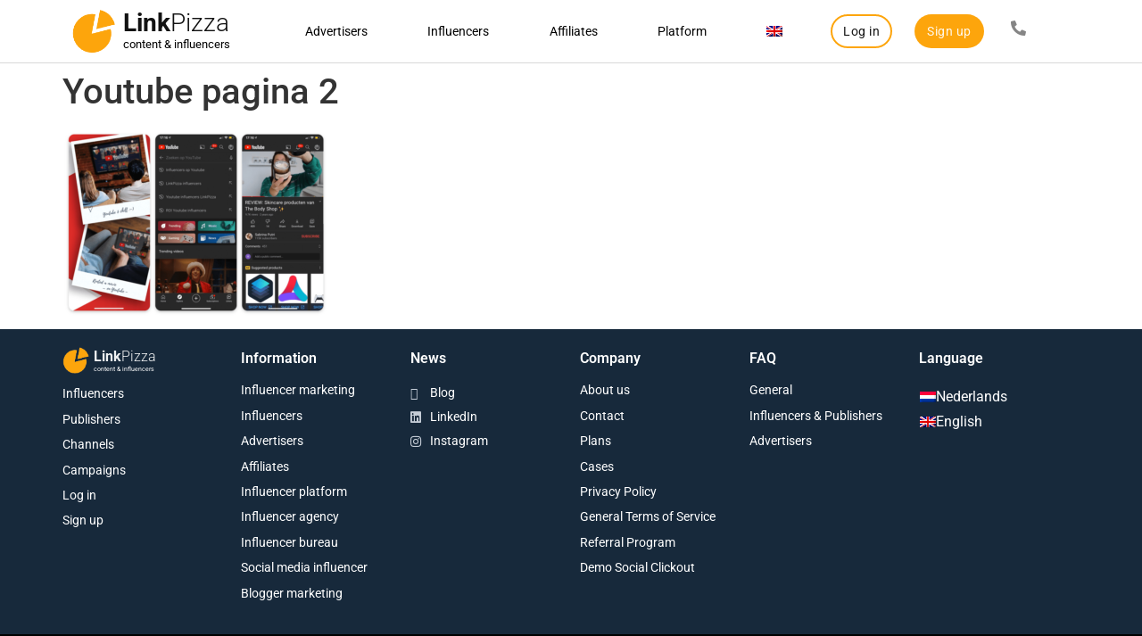

--- FILE ---
content_type: text/html; charset=UTF-8
request_url: https://linkpizza.com/advertisers/youtube/attachment/youtube-pagina-2-2
body_size: 21299
content:
<!doctype html>
<html lang="en-US">
<head><meta charset="UTF-8"><script>if(navigator.userAgent.match(/MSIE|Internet Explorer/i)||navigator.userAgent.match(/Trident\/7\..*?rv:11/i)){var href=document.location.href;if(!href.match(/[?&]nowprocket/)){if(href.indexOf("?")==-1){if(href.indexOf("#")==-1){document.location.href=href+"?nowprocket=1"}else{document.location.href=href.replace("#","?nowprocket=1#")}}else{if(href.indexOf("#")==-1){document.location.href=href+"&nowprocket=1"}else{document.location.href=href.replace("#","&nowprocket=1#")}}}}</script><script>(()=>{class RocketLazyLoadScripts{constructor(){this.v="2.0.3",this.userEvents=["keydown","keyup","mousedown","mouseup","mousemove","mouseover","mouseenter","mouseout","mouseleave","touchmove","touchstart","touchend","touchcancel","wheel","click","dblclick","input","visibilitychange"],this.attributeEvents=["onblur","onclick","oncontextmenu","ondblclick","onfocus","onmousedown","onmouseenter","onmouseleave","onmousemove","onmouseout","onmouseover","onmouseup","onmousewheel","onscroll","onsubmit"]}async t(){this.i(),this.o(),/iP(ad|hone)/.test(navigator.userAgent)&&this.h(),this.u(),this.l(this),this.m(),this.k(this),this.p(this),this._(),await Promise.all([this.R(),this.L()]),this.lastBreath=Date.now(),this.S(this),this.P(),this.D(),this.O(),this.M(),await this.C(this.delayedScripts.normal),await this.C(this.delayedScripts.defer),await this.C(this.delayedScripts.async),this.F("domReady"),await this.T(),await this.j(),await this.I(),this.F("windowLoad"),await this.A(),window.dispatchEvent(new Event("rocket-allScriptsLoaded")),this.everythingLoaded=!0,this.lastTouchEnd&&await new Promise((t=>setTimeout(t,500-Date.now()+this.lastTouchEnd))),this.H(),this.F("all"),this.U(),this.W()}i(){this.CSPIssue=sessionStorage.getItem("rocketCSPIssue"),document.addEventListener("securitypolicyviolation",(t=>{this.CSPIssue||"script-src-elem"!==t.violatedDirective||"data"!==t.blockedURI||(this.CSPIssue=!0,sessionStorage.setItem("rocketCSPIssue",!0))}),{isRocket:!0})}o(){window.addEventListener("pageshow",(t=>{this.persisted=t.persisted,this.realWindowLoadedFired=!0}),{isRocket:!0}),window.addEventListener("pagehide",(()=>{this.onFirstUserAction=null}),{isRocket:!0})}h(){let t;function e(e){t=e}window.addEventListener("touchstart",e,{isRocket:!0}),window.addEventListener("touchend",(function i(o){Math.abs(o.changedTouches[0].pageX-t.changedTouches[0].pageX)<10&&Math.abs(o.changedTouches[0].pageY-t.changedTouches[0].pageY)<10&&o.timeStamp-t.timeStamp<200&&(o.target.dispatchEvent(new PointerEvent("click",{target:o.target,bubbles:!0,cancelable:!0,detail:1})),event.preventDefault(),window.removeEventListener("touchstart",e,{isRocket:!0}),window.removeEventListener("touchend",i,{isRocket:!0}))}),{isRocket:!0})}q(t){this.userActionTriggered||("mousemove"!==t.type||this.firstMousemoveIgnored?"keyup"===t.type||"mouseover"===t.type||"mouseout"===t.type||(this.userActionTriggered=!0,this.onFirstUserAction&&this.onFirstUserAction()):this.firstMousemoveIgnored=!0),"click"===t.type&&t.preventDefault(),this.savedUserEvents.length>0&&(t.stopPropagation(),t.stopImmediatePropagation()),"touchstart"===this.lastEvent&&"touchend"===t.type&&(this.lastTouchEnd=Date.now()),"click"===t.type&&(this.lastTouchEnd=0),this.lastEvent=t.type,this.savedUserEvents.push(t)}u(){this.savedUserEvents=[],this.userEventHandler=this.q.bind(this),this.userEvents.forEach((t=>window.addEventListener(t,this.userEventHandler,{passive:!1,isRocket:!0})))}U(){this.userEvents.forEach((t=>window.removeEventListener(t,this.userEventHandler,{passive:!1,isRocket:!0}))),this.savedUserEvents.forEach((t=>{t.target.dispatchEvent(new window[t.constructor.name](t.type,t))}))}m(){this.eventsMutationObserver=new MutationObserver((t=>{const e="return false";for(const i of t){if("attributes"===i.type){const t=i.target.getAttribute(i.attributeName);t&&t!==e&&(i.target.setAttribute("data-rocket-"+i.attributeName,t),i.target["rocket"+i.attributeName]=new Function("event",t),i.target.setAttribute(i.attributeName,e))}"childList"===i.type&&i.addedNodes.forEach((t=>{if(t.nodeType===Node.ELEMENT_NODE)for(const i of t.attributes)this.attributeEvents.includes(i.name)&&i.value&&""!==i.value&&(t.setAttribute("data-rocket-"+i.name,i.value),t["rocket"+i.name]=new Function("event",i.value),t.setAttribute(i.name,e))}))}})),this.eventsMutationObserver.observe(document,{subtree:!0,childList:!0,attributeFilter:this.attributeEvents})}H(){this.eventsMutationObserver.disconnect(),this.attributeEvents.forEach((t=>{document.querySelectorAll("[data-rocket-"+t+"]").forEach((e=>{e.setAttribute(t,e.getAttribute("data-rocket-"+t)),e.removeAttribute("data-rocket-"+t)}))}))}k(t){Object.defineProperty(HTMLElement.prototype,"onclick",{get(){return this.rocketonclick||null},set(e){this.rocketonclick=e,this.setAttribute(t.everythingLoaded?"onclick":"data-rocket-onclick","this.rocketonclick(event)")}})}S(t){function e(e,i){let o=e[i];e[i]=null,Object.defineProperty(e,i,{get:()=>o,set(s){t.everythingLoaded?o=s:e["rocket"+i]=o=s}})}e(document,"onreadystatechange"),e(window,"onload"),e(window,"onpageshow");try{Object.defineProperty(document,"readyState",{get:()=>t.rocketReadyState,set(e){t.rocketReadyState=e},configurable:!0}),document.readyState="loading"}catch(t){console.log("WPRocket DJE readyState conflict, bypassing")}}l(t){this.originalAddEventListener=EventTarget.prototype.addEventListener,this.originalRemoveEventListener=EventTarget.prototype.removeEventListener,this.savedEventListeners=[],EventTarget.prototype.addEventListener=function(e,i,o){o&&o.isRocket||!t.B(e,this)&&!t.userEvents.includes(e)||t.B(e,this)&&!t.userActionTriggered||e.startsWith("rocket-")||t.everythingLoaded?t.originalAddEventListener.call(this,e,i,o):t.savedEventListeners.push({target:this,remove:!1,type:e,func:i,options:o})},EventTarget.prototype.removeEventListener=function(e,i,o){o&&o.isRocket||!t.B(e,this)&&!t.userEvents.includes(e)||t.B(e,this)&&!t.userActionTriggered||e.startsWith("rocket-")||t.everythingLoaded?t.originalRemoveEventListener.call(this,e,i,o):t.savedEventListeners.push({target:this,remove:!0,type:e,func:i,options:o})}}F(t){"all"===t&&(EventTarget.prototype.addEventListener=this.originalAddEventListener,EventTarget.prototype.removeEventListener=this.originalRemoveEventListener),this.savedEventListeners=this.savedEventListeners.filter((e=>{let i=e.type,o=e.target||window;return"domReady"===t&&"DOMContentLoaded"!==i&&"readystatechange"!==i||("windowLoad"===t&&"load"!==i&&"readystatechange"!==i&&"pageshow"!==i||(this.B(i,o)&&(i="rocket-"+i),e.remove?o.removeEventListener(i,e.func,e.options):o.addEventListener(i,e.func,e.options),!1))}))}p(t){let e;function i(e){return t.everythingLoaded?e:e.split(" ").map((t=>"load"===t||t.startsWith("load.")?"rocket-jquery-load":t)).join(" ")}function o(o){function s(e){const s=o.fn[e];o.fn[e]=o.fn.init.prototype[e]=function(){return this[0]===window&&t.userActionTriggered&&("string"==typeof arguments[0]||arguments[0]instanceof String?arguments[0]=i(arguments[0]):"object"==typeof arguments[0]&&Object.keys(arguments[0]).forEach((t=>{const e=arguments[0][t];delete arguments[0][t],arguments[0][i(t)]=e}))),s.apply(this,arguments),this}}if(o&&o.fn&&!t.allJQueries.includes(o)){const e={DOMContentLoaded:[],"rocket-DOMContentLoaded":[]};for(const t in e)document.addEventListener(t,(()=>{e[t].forEach((t=>t()))}),{isRocket:!0});o.fn.ready=o.fn.init.prototype.ready=function(i){function s(){parseInt(o.fn.jquery)>2?setTimeout((()=>i.bind(document)(o))):i.bind(document)(o)}return t.realDomReadyFired?!t.userActionTriggered||t.fauxDomReadyFired?s():e["rocket-DOMContentLoaded"].push(s):e.DOMContentLoaded.push(s),o([])},s("on"),s("one"),s("off"),t.allJQueries.push(o)}e=o}t.allJQueries=[],o(window.jQuery),Object.defineProperty(window,"jQuery",{get:()=>e,set(t){o(t)}})}P(){const t=new Map;document.write=document.writeln=function(e){const i=document.currentScript,o=document.createRange(),s=i.parentElement;let n=t.get(i);void 0===n&&(n=i.nextSibling,t.set(i,n));const c=document.createDocumentFragment();o.setStart(c,0),c.appendChild(o.createContextualFragment(e)),s.insertBefore(c,n)}}async R(){return new Promise((t=>{this.userActionTriggered?t():this.onFirstUserAction=t}))}async L(){return new Promise((t=>{document.addEventListener("DOMContentLoaded",(()=>{this.realDomReadyFired=!0,t()}),{isRocket:!0})}))}async I(){return this.realWindowLoadedFired?Promise.resolve():new Promise((t=>{window.addEventListener("load",t,{isRocket:!0})}))}M(){this.pendingScripts=[];this.scriptsMutationObserver=new MutationObserver((t=>{for(const e of t)e.addedNodes.forEach((t=>{"SCRIPT"!==t.tagName||t.noModule||t.isWPRocket||this.pendingScripts.push({script:t,promise:new Promise((e=>{const i=()=>{const i=this.pendingScripts.findIndex((e=>e.script===t));i>=0&&this.pendingScripts.splice(i,1),e()};t.addEventListener("load",i,{isRocket:!0}),t.addEventListener("error",i,{isRocket:!0}),setTimeout(i,1e3)}))})}))})),this.scriptsMutationObserver.observe(document,{childList:!0,subtree:!0})}async j(){await this.J(),this.pendingScripts.length?(await this.pendingScripts[0].promise,await this.j()):this.scriptsMutationObserver.disconnect()}D(){this.delayedScripts={normal:[],async:[],defer:[]},document.querySelectorAll("script[type$=rocketlazyloadscript]").forEach((t=>{t.hasAttribute("data-rocket-src")?t.hasAttribute("async")&&!1!==t.async?this.delayedScripts.async.push(t):t.hasAttribute("defer")&&!1!==t.defer||"module"===t.getAttribute("data-rocket-type")?this.delayedScripts.defer.push(t):this.delayedScripts.normal.push(t):this.delayedScripts.normal.push(t)}))}async _(){await this.L();let t=[];document.querySelectorAll("script[type$=rocketlazyloadscript][data-rocket-src]").forEach((e=>{let i=e.getAttribute("data-rocket-src");if(i&&!i.startsWith("data:")){i.startsWith("//")&&(i=location.protocol+i);try{const o=new URL(i).origin;o!==location.origin&&t.push({src:o,crossOrigin:e.crossOrigin||"module"===e.getAttribute("data-rocket-type")})}catch(t){}}})),t=[...new Map(t.map((t=>[JSON.stringify(t),t]))).values()],this.N(t,"preconnect")}async $(t){if(await this.G(),!0!==t.noModule||!("noModule"in HTMLScriptElement.prototype))return new Promise((e=>{let i;function o(){(i||t).setAttribute("data-rocket-status","executed"),e()}try{if(navigator.userAgent.includes("Firefox/")||""===navigator.vendor||this.CSPIssue)i=document.createElement("script"),[...t.attributes].forEach((t=>{let e=t.nodeName;"type"!==e&&("data-rocket-type"===e&&(e="type"),"data-rocket-src"===e&&(e="src"),i.setAttribute(e,t.nodeValue))})),t.text&&(i.text=t.text),t.nonce&&(i.nonce=t.nonce),i.hasAttribute("src")?(i.addEventListener("load",o,{isRocket:!0}),i.addEventListener("error",(()=>{i.setAttribute("data-rocket-status","failed-network"),e()}),{isRocket:!0}),setTimeout((()=>{i.isConnected||e()}),1)):(i.text=t.text,o()),i.isWPRocket=!0,t.parentNode.replaceChild(i,t);else{const i=t.getAttribute("data-rocket-type"),s=t.getAttribute("data-rocket-src");i?(t.type=i,t.removeAttribute("data-rocket-type")):t.removeAttribute("type"),t.addEventListener("load",o,{isRocket:!0}),t.addEventListener("error",(i=>{this.CSPIssue&&i.target.src.startsWith("data:")?(console.log("WPRocket: CSP fallback activated"),t.removeAttribute("src"),this.$(t).then(e)):(t.setAttribute("data-rocket-status","failed-network"),e())}),{isRocket:!0}),s?(t.fetchPriority="high",t.removeAttribute("data-rocket-src"),t.src=s):t.src="data:text/javascript;base64,"+window.btoa(unescape(encodeURIComponent(t.text)))}}catch(i){t.setAttribute("data-rocket-status","failed-transform"),e()}}));t.setAttribute("data-rocket-status","skipped")}async C(t){const e=t.shift();return e?(e.isConnected&&await this.$(e),this.C(t)):Promise.resolve()}O(){this.N([...this.delayedScripts.normal,...this.delayedScripts.defer,...this.delayedScripts.async],"preload")}N(t,e){this.trash=this.trash||[];let i=!0;var o=document.createDocumentFragment();t.forEach((t=>{const s=t.getAttribute&&t.getAttribute("data-rocket-src")||t.src;if(s&&!s.startsWith("data:")){const n=document.createElement("link");n.href=s,n.rel=e,"preconnect"!==e&&(n.as="script",n.fetchPriority=i?"high":"low"),t.getAttribute&&"module"===t.getAttribute("data-rocket-type")&&(n.crossOrigin=!0),t.crossOrigin&&(n.crossOrigin=t.crossOrigin),t.integrity&&(n.integrity=t.integrity),t.nonce&&(n.nonce=t.nonce),o.appendChild(n),this.trash.push(n),i=!1}})),document.head.appendChild(o)}W(){this.trash.forEach((t=>t.remove()))}async T(){try{document.readyState="interactive"}catch(t){}this.fauxDomReadyFired=!0;try{await this.G(),document.dispatchEvent(new Event("rocket-readystatechange")),await this.G(),document.rocketonreadystatechange&&document.rocketonreadystatechange(),await this.G(),document.dispatchEvent(new Event("rocket-DOMContentLoaded")),await this.G(),window.dispatchEvent(new Event("rocket-DOMContentLoaded"))}catch(t){console.error(t)}}async A(){try{document.readyState="complete"}catch(t){}try{await this.G(),document.dispatchEvent(new Event("rocket-readystatechange")),await this.G(),document.rocketonreadystatechange&&document.rocketonreadystatechange(),await this.G(),window.dispatchEvent(new Event("rocket-load")),await this.G(),window.rocketonload&&window.rocketonload(),await this.G(),this.allJQueries.forEach((t=>t(window).trigger("rocket-jquery-load"))),await this.G();const t=new Event("rocket-pageshow");t.persisted=this.persisted,window.dispatchEvent(t),await this.G(),window.rocketonpageshow&&window.rocketonpageshow({persisted:this.persisted})}catch(t){console.error(t)}}async G(){Date.now()-this.lastBreath>45&&(await this.J(),this.lastBreath=Date.now())}async J(){return document.hidden?new Promise((t=>setTimeout(t))):new Promise((t=>requestAnimationFrame(t)))}B(t,e){return e===document&&"readystatechange"===t||(e===document&&"DOMContentLoaded"===t||(e===window&&"DOMContentLoaded"===t||(e===window&&"load"===t||e===window&&"pageshow"===t)))}static run(){(new RocketLazyLoadScripts).t()}}RocketLazyLoadScripts.run()})();</script>
	
		<meta name="viewport" content="width=device-width, initial-scale=1">
	<link rel="profile" href="http://gmpg.org/xfn/11">
	<meta name='robots' content='index, follow, max-image-preview:large, max-snippet:-1, max-video-preview:-1' />
	<style>img:is([sizes="auto" i], [sizes^="auto," i]) { contain-intrinsic-size: 3000px 1500px }</style>
	<link rel="alternate" hreflang="nl" href="https://linkpizza.com/nl/tiktok-influencers-creators/attachment/youtube-pagina-2" />
<link rel="alternate" hreflang="en" href="https://linkpizza.com/advertisers/youtube/attachment/youtube-pagina-2-2" />
<link rel="alternate" hreflang="x-default" href="https://linkpizza.com/advertisers/youtube/attachment/youtube-pagina-2-2" />

<!-- Google Tag Manager for WordPress by gtm4wp.com -->
<script data-cfasync="false" data-pagespeed-no-defer>
	var gtm4wp_datalayer_name = "dataLayer";
	var dataLayer = dataLayer || [];
</script>
<!-- End Google Tag Manager for WordPress by gtm4wp.com -->
	<!-- This site is optimized with the Yoast SEO plugin v25.4 - https://yoast.com/wordpress/plugins/seo/ -->
	<title>Youtube pagina 2 | LinkPizza</title>
	<link rel="canonical" href="https://linkpizza.com/advertisers/youtube/attachment/youtube-pagina-2-2" />
	<meta property="og:locale" content="en_US" />
	<meta property="og:type" content="article" />
	<meta property="og:title" content="Youtube pagina 2 | LinkPizza" />
	<meta property="og:url" content="https://linkpizza.com/advertisers/youtube/attachment/youtube-pagina-2-2" />
	<meta property="og:site_name" content="LinkPizza" />
	<meta property="article:publisher" content="https://www.facebook.com/LinkPizza/" />
	<meta property="article:modified_time" content="2021-02-08T14:36:24+00:00" />
	<meta property="og:image" content="https://linkpizza.com/advertisers/youtube/attachment/youtube-pagina-2-2" />
	<meta property="og:image:width" content="671" />
	<meta property="og:image:height" content="474" />
	<meta property="og:image:type" content="image/png" />
	<meta name="twitter:card" content="summary_large_image" />
	<script type="application/ld+json" class="yoast-schema-graph">{"@context":"https://schema.org","@graph":[{"@type":"WebPage","@id":"https://linkpizza.com/wp-content/uploads/2021/02/Youtube-pagina-2.png","url":"https://linkpizza.com/wp-content/uploads/2021/02/Youtube-pagina-2.png","name":"Youtube pagina 2 | LinkPizza","isPartOf":{"@id":"https://linkpizza.com/#website"},"primaryImageOfPage":{"@id":"https://linkpizza.com/wp-content/uploads/2021/02/Youtube-pagina-2.png#primaryimage"},"image":{"@id":"https://linkpizza.com/wp-content/uploads/2021/02/Youtube-pagina-2.png#primaryimage"},"thumbnailUrl":"https://linkpizza.com/wp-content/uploads/2021/02/Youtube-pagina-2.png","datePublished":"2021-02-04T15:34:59+00:00","dateModified":"2021-02-08T14:36:24+00:00","breadcrumb":{"@id":"https://linkpizza.com/wp-content/uploads/2021/02/Youtube-pagina-2.png#breadcrumb"},"inLanguage":"en-US","potentialAction":[{"@type":"ReadAction","target":["https://linkpizza.com/wp-content/uploads/2021/02/Youtube-pagina-2.png"]}]},{"@type":"ImageObject","inLanguage":"en-US","@id":"https://linkpizza.com/wp-content/uploads/2021/02/Youtube-pagina-2.png#primaryimage","url":"https://linkpizza.com/wp-content/uploads/2021/02/Youtube-pagina-2.png","contentUrl":"https://linkpizza.com/wp-content/uploads/2021/02/Youtube-pagina-2.png","width":671,"height":474,"caption":"YouTube screenshots"},{"@type":"BreadcrumbList","@id":"https://linkpizza.com/wp-content/uploads/2021/02/Youtube-pagina-2.png#breadcrumb","itemListElement":[{"@type":"ListItem","position":1,"name":"Home","item":"https://linkpizza.com/"},{"@type":"ListItem","position":2,"name":"Advertisers","item":"https://linkpizza.com/adverteerders"},{"@type":"ListItem","position":3,"name":"YouTube","item":"https://linkpizza.com/adverteerders/adverteerders-youtube"},{"@type":"ListItem","position":4,"name":"Youtube pagina 2"}]},{"@type":"WebSite","@id":"https://linkpizza.com/#website","url":"https://linkpizza.com/","name":"LinkPizza","description":"Content &amp; influencers","publisher":{"@id":"https://linkpizza.com/#organization"},"potentialAction":[{"@type":"SearchAction","target":{"@type":"EntryPoint","urlTemplate":"https://linkpizza.com/?s={search_term_string}"},"query-input":{"@type":"PropertyValueSpecification","valueRequired":true,"valueName":"search_term_string"}}],"inLanguage":"en-US"},{"@type":"Organization","@id":"https://linkpizza.com/#organization","name":"LinkPizza","url":"https://linkpizza.com/","logo":{"@type":"ImageObject","inLanguage":"en-US","@id":"https://linkpizza.com/#/schema/logo/image/","url":"https://linkpizza.com/wp-content/uploads/2020/12/LP-logo_transparent.png","contentUrl":"https://linkpizza.com/wp-content/uploads/2020/12/LP-logo_transparent.png","width":2564,"height":754,"caption":"LinkPizza"},"image":{"@id":"https://linkpizza.com/#/schema/logo/image/"},"sameAs":["https://www.facebook.com/LinkPizza/","https://www.instagram.com/linkpizza/","https://www.tiktok.com/@linkpizza","https://www.youtube.com/channel/UC2JcItKM3dC22bfqFIUMzqQ"]}]}</script>
	<!-- / Yoast SEO plugin. -->


<link rel='dns-prefetch' href='//linkpizza.com' />
<link rel='dns-prefetch' href='//www.googletagmanager.com' />

<link rel="alternate" type="application/rss+xml" title="LinkPizza &raquo; Feed" href="https://linkpizza.com/feed" />
<style id='wp-emoji-styles-inline-css'>

	img.wp-smiley, img.emoji {
		display: inline !important;
		border: none !important;
		box-shadow: none !important;
		height: 1em !important;
		width: 1em !important;
		margin: 0 0.07em !important;
		vertical-align: -0.1em !important;
		background: none !important;
		padding: 0 !important;
	}
</style>
<style id='wpgb-head-inline-css'>
.wp-grid-builder:not(.wpgb-template),.wpgb-facet{opacity:0.01}.wpgb-facet fieldset{margin:0;padding:0;border:none;outline:none;box-shadow:none}.wpgb-facet fieldset:last-child{margin-bottom:40px;}.wpgb-facet fieldset legend.wpgb-sr-only{height:1px;width:1px}
</style>
<link rel='stylesheet' id='wpml-legacy-vertical-list-0-css' href='https://linkpizza.com/wp-content/plugins/sitepress-multilingual-cms/templates/language-switchers/legacy-list-vertical/style.min.css?ver=1' media='all' />
<link rel='stylesheet' id='wpml-menu-item-0-css' href='https://linkpizza.com/wp-content/plugins/sitepress-multilingual-cms/templates/language-switchers/menu-item/style.min.css?ver=1' media='all' />
<link data-minify="1" rel='stylesheet' id='hello-elementor-css' href='https://linkpizza.com/wp-content/cache/min/1/wp-content/themes/hello-elementor/assets/css/reset.css?ver=1751445575' media='all' />
<link data-minify="1" rel='stylesheet' id='hello-elementor-theme-style-css' href='https://linkpizza.com/wp-content/cache/min/1/wp-content/themes/hello-elementor/assets/css/theme.css?ver=1751445575' media='all' />
<link data-minify="1" rel='stylesheet' id='hello-elementor-header-footer-css' href='https://linkpizza.com/wp-content/cache/min/1/wp-content/themes/hello-elementor/assets/css/header-footer.css?ver=1751445575' media='all' />
<link rel='stylesheet' id='elementor-frontend-css' href='https://linkpizza.com/wp-content/plugins/elementor/assets/css/frontend.min.css?ver=3.30.0' media='all' />
<link rel='stylesheet' id='widget-icon-box-css' href='https://linkpizza.com/wp-content/plugins/elementor/assets/css/widget-icon-box.min.css?ver=3.30.0' media='all' />
<link rel='stylesheet' id='widget-nav-menu-css' href='https://linkpizza.com/wp-content/plugins/elementor-pro/assets/css/widget-nav-menu.min.css?ver=3.30.0' media='all' />
<link rel='stylesheet' id='e-sticky-css' href='https://linkpizza.com/wp-content/plugins/elementor-pro/assets/css/modules/sticky.min.css?ver=3.30.0' media='all' />
<link rel='stylesheet' id='widget-heading-css' href='https://linkpizza.com/wp-content/plugins/elementor/assets/css/widget-heading.min.css?ver=3.30.0' media='all' />
<link rel='stylesheet' id='widget-icon-list-css' href='https://linkpizza.com/wp-content/plugins/elementor/assets/css/widget-icon-list.min.css?ver=3.30.0' media='all' />
<link data-minify="1" rel='stylesheet' id='elementor-icons-css' href='https://linkpizza.com/wp-content/cache/min/1/wp-content/plugins/elementor/assets/lib/eicons/css/elementor-icons.min.css?ver=1751445576' media='all' />
<link rel='stylesheet' id='elementor-post-11350-css' href='https://linkpizza.com/wp-content/uploads/elementor/css/post-11350.css?ver=1751445575' media='all' />
<link data-minify="1" rel='stylesheet' id='font-awesome-5-all-css' href='https://linkpizza.com/wp-content/cache/min/1/wp-content/plugins/elementor/assets/lib/font-awesome/css/all.min.css?ver=1751445576' media='all' />
<link rel='stylesheet' id='font-awesome-4-shim-css' href='https://linkpizza.com/wp-content/plugins/elementor/assets/lib/font-awesome/css/v4-shims.min.css?ver=3.30.0' media='all' />
<link rel='stylesheet' id='elementor-post-4910-css' href='https://linkpizza.com/wp-content/uploads/elementor/css/post-4910.css?ver=1751445575' media='all' />
<link rel='stylesheet' id='elementor-post-4915-css' href='https://linkpizza.com/wp-content/uploads/elementor/css/post-4915.css?ver=1761557519' media='all' />
<link data-minify="1" rel='stylesheet' id='hello-elementor-child-style-css' href='https://linkpizza.com/wp-content/cache/min/1/wp-content/themes/hello-theme-child-master/style.css?ver=1751445576' media='all' />
<link rel='stylesheet' id='wpr-text-animations-css-css' href='https://linkpizza.com/wp-content/plugins/royal-elementor-addons/assets/css/lib/animations/text-animations.min.css?ver=1.7.1026' media='all' />
<link rel='stylesheet' id='wpr-addons-css-css' href='https://linkpizza.com/wp-content/plugins/royal-elementor-addons/assets/css/frontend.min.css?ver=1.7.1026' media='all' />
<link data-minify="1" rel='stylesheet' id='elementor-gf-local-roboto-css' href='https://linkpizza.com/wp-content/cache/min/1/wp-content/uploads/elementor/google-fonts/css/roboto.css?ver=1751445576' media='all' />
<script type="rocketlazyloadscript" data-cfasync="false" data-rocket-src="https://linkpizza.com/wp-includes/js/jquery/jquery.min.js?ver=3.7.1" id="jquery-core-js" data-rocket-defer defer></script>
<script type="rocketlazyloadscript" data-cfasync="false" data-rocket-src="https://linkpizza.com/wp-includes/js/jquery/jquery-migrate.min.js?ver=3.4.1" id="jquery-migrate-js" data-rocket-defer defer></script>
<script type="rocketlazyloadscript" data-rocket-src="https://linkpizza.com/wp-content/plugins/elementor/assets/lib/font-awesome/js/v4-shims.min.js?ver=3.30.0" id="font-awesome-4-shim-js" data-rocket-defer defer></script>
<link rel="https://api.w.org/" href="https://linkpizza.com/wp-json/" /><link rel="alternate" title="JSON" type="application/json" href="https://linkpizza.com/wp-json/wp/v2/media/6221" /><link rel="EditURI" type="application/rsd+xml" title="RSD" href="https://linkpizza.com/xmlrpc.php?rsd" />
<link rel='shortlink' href='https://linkpizza.com/?p=6221' />
<link rel="alternate" title="oEmbed (JSON)" type="application/json+oembed" href="https://linkpizza.com/wp-json/oembed/1.0/embed?url=https%3A%2F%2Flinkpizza.com%2Fadvertisers%2Fyoutube%2Fattachment%2Fyoutube-pagina-2-2" />
<link rel="alternate" title="oEmbed (XML)" type="text/xml+oembed" href="https://linkpizza.com/wp-json/oembed/1.0/embed?url=https%3A%2F%2Flinkpizza.com%2Fadvertisers%2Fyoutube%2Fattachment%2Fyoutube-pagina-2-2&#038;format=xml" />
<meta name="generator" content="WPML ver:4.7.6 stt:37,1;" />
<meta name="generator" content="Site Kit by Google 1.170.0" /><noscript><style>.wp-grid-builder .wpgb-card.wpgb-card-hidden .wpgb-card-wrapper{opacity:1!important;visibility:visible!important;transform:none!important}.wpgb-facet {opacity:1!important;pointer-events:auto!important}.wpgb-facet *:not(.wpgb-pagination-facet){display:none}</style></noscript>
<!-- Google Tag Manager for WordPress by gtm4wp.com -->
<!-- GTM Container placement set to footer -->
<script data-cfasync="false" data-pagespeed-no-defer>
	var dataLayer_content = {"pagePostType":"attachment","pagePostType2":"single-attachment","pagePostAuthor":"Klaas Joosten"};
	dataLayer.push( dataLayer_content );
</script>
<script type="rocketlazyloadscript" data-cfasync="false" data-pagespeed-no-defer>
(function(w,d,s,l,i){w[l]=w[l]||[];w[l].push({'gtm.start':
new Date().getTime(),event:'gtm.js'});var f=d.getElementsByTagName(s)[0],
j=d.createElement(s),dl=l!='dataLayer'?'&l='+l:'';j.async=true;j.src=
'//www.googletagmanager.com/gtm.js?id='+i+dl;f.parentNode.insertBefore(j,f);
})(window,document,'script','dataLayer','GTM-M2GFPCS');
</script>
<!-- End Google Tag Manager for WordPress by gtm4wp.com --><meta name="generator" content="Elementor 3.30.0; features: additional_custom_breakpoints; settings: css_print_method-external, google_font-enabled, font_display-auto">
			<style>
				.e-con.e-parent:nth-of-type(n+4):not(.e-lazyloaded):not(.e-no-lazyload),
				.e-con.e-parent:nth-of-type(n+4):not(.e-lazyloaded):not(.e-no-lazyload) * {
					background-image: none !important;
				}
				@media screen and (max-height: 1024px) {
					.e-con.e-parent:nth-of-type(n+3):not(.e-lazyloaded):not(.e-no-lazyload),
					.e-con.e-parent:nth-of-type(n+3):not(.e-lazyloaded):not(.e-no-lazyload) * {
						background-image: none !important;
					}
				}
				@media screen and (max-height: 640px) {
					.e-con.e-parent:nth-of-type(n+2):not(.e-lazyloaded):not(.e-no-lazyload),
					.e-con.e-parent:nth-of-type(n+2):not(.e-lazyloaded):not(.e-no-lazyload) * {
						background-image: none !important;
					}
				}
			</style>
			<link rel="icon" href="https://linkpizza.com/wp-content/uploads/2020/11/favicon.png" sizes="32x32" />
<link rel="icon" href="https://linkpizza.com/wp-content/uploads/2020/11/favicon.png" sizes="192x192" />
<link rel="apple-touch-icon" href="https://linkpizza.com/wp-content/uploads/2020/11/favicon.png" />
<meta name="msapplication-TileImage" content="https://linkpizza.com/wp-content/uploads/2020/11/favicon.png" />
		<style id="wp-custom-css">
			.elementor-nav-menu--dropdown-tablet .elementor-nav-menu--main .menu-item-11396,
.elementor-nav-menu--dropdown-tablet .elementor-nav-menu--main .menu-item-11397,
.elementor-nav-menu--dropdown-tablet .elementor-nav-menu--main .menu-item-11398,
.elementor-nav-menu--dropdown-tablet .elementor-nav-menu--main .menu-item-11399
    {
        display: none;
    }
		</style>
		<style id="wpr_lightbox_styles">
				.lg-backdrop {
					background-color: rgba(0,0,0,0.6) !important;
				}
				.lg-toolbar,
				.lg-dropdown {
					background-color: rgba(0,0,0,0.8) !important;
				}
				.lg-dropdown:after {
					border-bottom-color: rgba(0,0,0,0.8) !important;
				}
				.lg-sub-html {
					background-color: rgba(0,0,0,0.8) !important;
				}
				.lg-thumb-outer,
				.lg-progress-bar {
					background-color: #444444 !important;
				}
				.lg-progress {
					background-color: #dfa50c !important;
				}
				.lg-icon {
					color: #efefef !important;
					font-size: 20px !important;
				}
				.lg-icon.lg-toogle-thumb {
					font-size: 24px !important;
				}
				.lg-icon:hover,
				.lg-dropdown-text:hover {
					color: #ffffff !important;
				}
				.lg-sub-html,
				.lg-dropdown-text {
					color: #efefef !important;
					font-size: 14px !important;
				}
				#lg-counter {
					color: #efefef !important;
					font-size: 14px !important;
				}
				.lg-prev,
				.lg-next {
					font-size: 35px !important;
				}

				/* Defaults */
				.lg-icon {
				background-color: transparent !important;
				}

				#lg-counter {
				opacity: 0.9;
				}

				.lg-thumb-outer {
				padding: 0 10px;
				}

				.lg-thumb-item {
				border-radius: 0 !important;
				border: none !important;
				opacity: 0.5;
				}

				.lg-thumb-item.active {
					opacity: 1;
				}
	         </style><noscript><style id="rocket-lazyload-nojs-css">.rll-youtube-player, [data-lazy-src]{display:none !important;}</style></noscript><meta name="generator" content="WP Rocket 3.19.1.2" data-wpr-features="wpr_delay_js wpr_defer_js wpr_minify_js wpr_lazyload_images wpr_lazyload_iframes wpr_minify_css wpr_preload_links wpr_desktop" /></head>
<body class="attachment wp-singular attachment-template-default single single-attachment postid-6221 attachmentid-6221 attachment-png wp-embed-responsive wp-theme-hello-elementor wp-child-theme-hello-theme-child-master hello-elementor-default elementor-default elementor-kit-11350">

		<div data-rocket-location-hash="360c723478354e1a287b7a7c264515ae" data-elementor-type="header" data-elementor-id="4910" class="elementor elementor-4910 elementor-17 elementor-location-header" data-elementor-post-type="elementor_library">
					<section class="elementor-section elementor-top-section elementor-element elementor-element-0fc28f9 elementor-section-content-middle elementor-hidden-phone elementor-section-boxed elementor-section-height-default elementor-section-height-default wpr-particle-no wpr-jarallax-no wpr-parallax-no wpr-sticky-section-no" data-id="0fc28f9" data-element_type="section" data-settings="{&quot;background_background&quot;:&quot;classic&quot;,&quot;sticky&quot;:&quot;top&quot;,&quot;sticky_on&quot;:[&quot;desktop&quot;,&quot;tablet&quot;,&quot;mobile&quot;],&quot;sticky_offset&quot;:0,&quot;sticky_effects_offset&quot;:0,&quot;sticky_anchor_link_offset&quot;:0}">
						<div data-rocket-location-hash="82f6c6a00e9a86a2eaa3cc6e8d136714" class="elementor-container elementor-column-gap-default">
					<div class="elementor-column elementor-col-33 elementor-top-column elementor-element elementor-element-077f092" data-id="077f092" data-element_type="column">
			<div class="elementor-widget-wrap elementor-element-populated">
						<div class="elementor-element elementor-element-e75f725 elementor-position-left header-logo elementor-widget__width-initial elementor-view-default elementor-mobile-position-top elementor-vertical-align-top elementor-widget elementor-widget-icon-box" data-id="e75f725" data-element_type="widget" data-widget_type="icon-box.default">
				<div class="elementor-widget-container">
							<div class="elementor-icon-box-wrapper">

						<div class="elementor-icon-box-icon">
				<a href="/" class="elementor-icon" tabindex="-1" aria-label="Link&lt;span class=&quot;second-word&quot;&gt;Pizza&lt;/span&gt;">
				<i aria-hidden="true" class="fas fa-star"></i>				</a>
			</div>
			
						<div class="elementor-icon-box-content">

									<h3 class="elementor-icon-box-title">
						<a href="/" >
							Link<span class="second-word">Pizza</span>						</a>
					</h3>
				
									<p class="elementor-icon-box-description">
						content & influencers					</p>
				
			</div>
			
		</div>
						</div>
				</div>
					</div>
		</div>
				<div class="elementor-column elementor-col-33 elementor-top-column elementor-element elementor-element-363c3a7" data-id="363c3a7" data-element_type="column">
			<div class="elementor-widget-wrap elementor-element-populated">
						<div class="elementor-element elementor-element-15975a1 main-menu sub-menu-main elementor-nav-menu__align-justify elementor-nav-menu--dropdown-tablet elementor-nav-menu__text-align-aside elementor-nav-menu--toggle elementor-nav-menu--burger elementor-widget elementor-widget-nav-menu" data-id="15975a1" data-element_type="widget" data-settings="{&quot;submenu_icon&quot;:{&quot;value&quot;:&quot;&lt;i class=\&quot;fas fa-angle-down\&quot;&gt;&lt;\/i&gt;&quot;,&quot;library&quot;:&quot;fa-solid&quot;},&quot;layout&quot;:&quot;horizontal&quot;,&quot;toggle&quot;:&quot;burger&quot;}" data-widget_type="nav-menu.default">
				<div class="elementor-widget-container">
								<nav aria-label="Menu" class="elementor-nav-menu--main elementor-nav-menu__container elementor-nav-menu--layout-horizontal e--pointer-none">
				<ul id="menu-1-15975a1" class="elementor-nav-menu"><li class="menu-item menu-item-type-post_type menu-item-object-page menu-item-has-children menu-item-18547"><a href="https://linkpizza.com/advertisers" class="elementor-item">Advertisers</a>
<ul class="sub-menu elementor-nav-menu--dropdown">
	<li class="menu-item menu-item-type-post_type menu-item-object-page menu-item-18550"><a href="https://linkpizza.com/advertisers/influencer-rates" class="elementor-sub-item">Influencer rates</a></li>
	<li class="menu-item menu-item-type-post_type menu-item-object-page menu-item-has-children menu-item-18631"><a href="https://linkpizza.com/company/plans" class="elementor-sub-item">Plans</a>
	<ul class="sub-menu elementor-nav-menu--dropdown">
		<li class="menu-item menu-item-type-post_type menu-item-object-page menu-item-18664"><a href="https://linkpizza.com/company/plans" class="elementor-sub-item">Plans</a></li>
		<li class="menu-item menu-item-type-post_type menu-item-object-page menu-item-18611"><a href="https://linkpizza.com/advertisers/quote" class="elementor-sub-item">Quote</a></li>
		<li class="menu-item menu-item-type-post_type menu-item-object-page menu-item-18609"><a href="https://linkpizza.com/platform/plan/features" class="elementor-sub-item">Features</a></li>
		<li class="menu-item menu-item-type-post_type menu-item-object-page menu-item-23247"><a href="https://linkpizza.com/managed-campaign" class="elementor-sub-item">Managed campaign</a></li>
	</ul>
</li>
	<li class="menu-item menu-item-type-post_type menu-item-object-page menu-item-has-children menu-item-18553"><a href="https://linkpizza.com/advertisers/marketing-goal" class="elementor-sub-item">Marketing goal</a>
	<ul class="sub-menu elementor-nav-menu--dropdown">
		<li class="menu-item menu-item-type-post_type menu-item-object-page menu-item-22018"><a href="https://linkpizza.com/advertisers/marketing-goal" class="elementor-sub-item">Brand Awareness</a></li>
		<li class="menu-item menu-item-type-post_type menu-item-object-page menu-item-18552"><a href="https://linkpizza.com/advertisers/linkbuilding" class="elementor-sub-item">Linkbuilding</a></li>
		<li class="menu-item menu-item-type-post_type menu-item-object-page menu-item-19561"><a href="https://linkpizza.com/advertisers/cpm" class="elementor-sub-item">CPM Performance</a></li>
		<li class="menu-item menu-item-type-post_type menu-item-object-page menu-item-18559"><a href="https://linkpizza.com/advertisers/ugc" class="elementor-sub-item">User Generated Content (UGC)</a></li>
	</ul>
</li>
	<li class="menu-item menu-item-type-post_type menu-item-object-page menu-item-18561"><a href="https://linkpizza.com/cases" class="elementor-sub-item">Cases</a></li>
	<li class="menu-item menu-item-type-post_type menu-item-object-page menu-item-has-children menu-item-18548"><a href="https://linkpizza.com/advertisers/channels" class="elementor-sub-item">Channels</a>
	<ul class="sub-menu elementor-nav-menu--dropdown">
		<li class="menu-item menu-item-type-post_type menu-item-object-page menu-item-18551"><a href="https://linkpizza.com/advertisers/instagram" class="elementor-sub-item">Instagram</a></li>
		<li class="menu-item menu-item-type-post_type menu-item-object-page menu-item-18549"><a href="https://linkpizza.com/advertisers/facebook" class="elementor-sub-item">Facebook</a></li>
		<li class="menu-item menu-item-type-post_type menu-item-object-page menu-item-18558"><a href="https://linkpizza.com/advertisers/tiktok" class="elementor-sub-item">TikTok</a></li>
		<li class="menu-item menu-item-type-post_type menu-item-object-page menu-item-18560"><a href="https://linkpizza.com/advertisers/youtube" class="elementor-sub-item">YouTube</a></li>
		<li class="menu-item menu-item-type-post_type menu-item-object-page menu-item-18572"><a href="https://linkpizza.com/advertisers/linkbuilding" class="elementor-sub-item">Websites</a></li>
		<li class="menu-item menu-item-type-post_type menu-item-object-page menu-item-18555"><a href="https://linkpizza.com/advertisers/pinterest" class="elementor-sub-item">Pinterest</a></li>
		<li class="menu-item menu-item-type-post_type menu-item-object-page menu-item-18556"><a href="https://linkpizza.com/advertisers/podcasts" class="elementor-sub-item">Podcasts</a></li>
	</ul>
</li>
</ul>
</li>
<li class="menu-item menu-item-type-post_type menu-item-object-page menu-item-has-children menu-item-18576"><a href="https://linkpizza.com/influencers" class="elementor-item">Influencers</a>
<ul class="sub-menu elementor-nav-menu--dropdown">
	<li class="menu-item menu-item-type-post_type menu-item-object-page menu-item-18577"><a href="https://linkpizza.com/influencers/collab-button" class="elementor-sub-item">Collab-button</a></li>
	<li class="menu-item menu-item-type-post_type menu-item-object-page menu-item-18578"><a href="https://linkpizza.com/influencers/mediakit" class="elementor-sub-item">Mediakit</a></li>
	<li class="menu-item menu-item-type-custom menu-item-object-custom menu-item-18579"><a href="https://linkpizza.com/app/campaigns" class="elementor-sub-item">Campaigns</a></li>
</ul>
</li>
<li class="menu-item menu-item-type-post_type menu-item-object-page menu-item-has-children menu-item-18586"><a href="https://linkpizza.com/affiliates" class="elementor-item">Affiliates</a>
<ul class="sub-menu elementor-nav-menu--dropdown">
	<li class="menu-item menu-item-type-custom menu-item-object-custom menu-item-18589"><a href="https://linkpizza.com/app/affiliate/affiliate-programs" class="elementor-sub-item">Affiliate programs</a></li>
	<li class="menu-item menu-item-type-post_type menu-item-object-page menu-item-23024"><a href="https://linkpizza.com/affiliates/social-clickout" class="elementor-sub-item">Social Clickout</a></li>
	<li class="menu-item menu-item-type-post_type menu-item-object-page menu-item-18587"><a href="https://linkpizza.com/link-in-bio" class="elementor-sub-item">Link-in-bio</a></li>
	<li class="menu-item menu-item-type-post_type menu-item-object-page menu-item-18588"><a href="https://linkpizza.com/referral-program" class="elementor-sub-item">Referral Program</a></li>
</ul>
</li>
<li class="menu-item menu-item-type-post_type menu-item-object-page menu-item-has-children menu-item-18590"><a href="https://linkpizza.com/company/about-us" class="elementor-item">Platform</a>
<ul class="sub-menu elementor-nav-menu--dropdown">
	<li class="menu-item menu-item-type-custom menu-item-object-custom menu-item-has-children menu-item-18594"><a href="https://linkpizza.com/app/marketplace/channels" class="elementor-sub-item">Marketplace</a>
	<ul class="sub-menu elementor-nav-menu--dropdown">
		<li class="menu-item menu-item-type-custom menu-item-object-custom menu-item-18599"><a href="https://linkpizza.com/app/marketplace/influencers" class="elementor-sub-item">Influencers</a></li>
		<li class="menu-item menu-item-type-custom menu-item-object-custom menu-item-18596"><a href="https://linkpizza.com/app/marketplace/channels" class="elementor-sub-item">Channels</a></li>
		<li class="menu-item menu-item-type-custom menu-item-object-custom menu-item-18601"><a href="https://linkpizza.com/app/marketplace/publishers" class="elementor-sub-item">Publishers</a></li>
	</ul>
</li>
	<li class="menu-item menu-item-type-custom menu-item-object-custom menu-item-18602"><a href="https://linkpizza.com/app/campaigns" class="elementor-sub-item">Campaigns</a></li>
	<li class="menu-item menu-item-type-post_type menu-item-object-page menu-item-18606"><a href="https://linkpizza.com/company/blog" class="elementor-sub-item">Blog</a></li>
	<li class="menu-item menu-item-type-post_type menu-item-object-page menu-item-18607"><a href="https://linkpizza.com/company/contact" class="elementor-sub-item">Contact</a></li>
</ul>
</li>
<li class="menu-item wpml-ls-slot-453 wpml-ls-item wpml-ls-item-en wpml-ls-current-language wpml-ls-menu-item wpml-ls-last-item menu-item-type-wpml_ls_menu_item menu-item-object-wpml_ls_menu_item menu-item-has-children menu-item-wpml-ls-453-en"><a href="https://linkpizza.com/advertisers/youtube/attachment/youtube-pagina-2-2" title="Switch to " class="elementor-item"><img
            class="wpml-ls-flag"
            src="data:image/svg+xml,%3Csvg%20xmlns='http://www.w3.org/2000/svg'%20viewBox='0%200%200%200'%3E%3C/svg%3E"
            alt="English"
            
            
    data-lazy-src="https://linkpizza.com/wp-content/plugins/sitepress-multilingual-cms/res/flags/en.png" /><noscript><img
            class="wpml-ls-flag"
            src="https://linkpizza.com/wp-content/plugins/sitepress-multilingual-cms/res/flags/en.png"
            alt="English"
            
            
    /></noscript></a>
<ul class="sub-menu elementor-nav-menu--dropdown">
	<li class="menu-item wpml-ls-slot-453 wpml-ls-item wpml-ls-item-nl wpml-ls-menu-item wpml-ls-first-item menu-item-type-wpml_ls_menu_item menu-item-object-wpml_ls_menu_item menu-item-wpml-ls-453-nl"><a href="https://linkpizza.com/nl/tiktok-influencers-creators/attachment/youtube-pagina-2" title="Switch to " class="elementor-sub-item"><img
            class="wpml-ls-flag"
            src="data:image/svg+xml,%3Csvg%20xmlns='http://www.w3.org/2000/svg'%20viewBox='0%200%200%200'%3E%3C/svg%3E"
            alt="Dutch"
            
            
    data-lazy-src="https://linkpizza.com/wp-content/plugins/sitepress-multilingual-cms/res/flags/nl.png" /><noscript><img
            class="wpml-ls-flag"
            src="https://linkpizza.com/wp-content/plugins/sitepress-multilingual-cms/res/flags/nl.png"
            alt="Dutch"
            
            
    /></noscript></a></li>
</ul>
</li>
</ul>			</nav>
					<div class="elementor-menu-toggle" role="button" tabindex="0" aria-label="Menu Toggle" aria-expanded="false">
			<i aria-hidden="true" role="presentation" class="elementor-menu-toggle__icon--open eicon-menu-bar"></i><i aria-hidden="true" role="presentation" class="elementor-menu-toggle__icon--close eicon-close"></i>		</div>
					<nav class="elementor-nav-menu--dropdown elementor-nav-menu__container" aria-hidden="true">
				<ul id="menu-2-15975a1" class="elementor-nav-menu"><li class="menu-item menu-item-type-post_type menu-item-object-page menu-item-has-children menu-item-18547"><a href="https://linkpizza.com/advertisers" class="elementor-item" tabindex="-1">Advertisers</a>
<ul class="sub-menu elementor-nav-menu--dropdown">
	<li class="menu-item menu-item-type-post_type menu-item-object-page menu-item-18550"><a href="https://linkpizza.com/advertisers/influencer-rates" class="elementor-sub-item" tabindex="-1">Influencer rates</a></li>
	<li class="menu-item menu-item-type-post_type menu-item-object-page menu-item-has-children menu-item-18631"><a href="https://linkpizza.com/company/plans" class="elementor-sub-item" tabindex="-1">Plans</a>
	<ul class="sub-menu elementor-nav-menu--dropdown">
		<li class="menu-item menu-item-type-post_type menu-item-object-page menu-item-18664"><a href="https://linkpizza.com/company/plans" class="elementor-sub-item" tabindex="-1">Plans</a></li>
		<li class="menu-item menu-item-type-post_type menu-item-object-page menu-item-18611"><a href="https://linkpizza.com/advertisers/quote" class="elementor-sub-item" tabindex="-1">Quote</a></li>
		<li class="menu-item menu-item-type-post_type menu-item-object-page menu-item-18609"><a href="https://linkpizza.com/platform/plan/features" class="elementor-sub-item" tabindex="-1">Features</a></li>
		<li class="menu-item menu-item-type-post_type menu-item-object-page menu-item-23247"><a href="https://linkpizza.com/managed-campaign" class="elementor-sub-item" tabindex="-1">Managed campaign</a></li>
	</ul>
</li>
	<li class="menu-item menu-item-type-post_type menu-item-object-page menu-item-has-children menu-item-18553"><a href="https://linkpizza.com/advertisers/marketing-goal" class="elementor-sub-item" tabindex="-1">Marketing goal</a>
	<ul class="sub-menu elementor-nav-menu--dropdown">
		<li class="menu-item menu-item-type-post_type menu-item-object-page menu-item-22018"><a href="https://linkpizza.com/advertisers/marketing-goal" class="elementor-sub-item" tabindex="-1">Brand Awareness</a></li>
		<li class="menu-item menu-item-type-post_type menu-item-object-page menu-item-18552"><a href="https://linkpizza.com/advertisers/linkbuilding" class="elementor-sub-item" tabindex="-1">Linkbuilding</a></li>
		<li class="menu-item menu-item-type-post_type menu-item-object-page menu-item-19561"><a href="https://linkpizza.com/advertisers/cpm" class="elementor-sub-item" tabindex="-1">CPM Performance</a></li>
		<li class="menu-item menu-item-type-post_type menu-item-object-page menu-item-18559"><a href="https://linkpizza.com/advertisers/ugc" class="elementor-sub-item" tabindex="-1">User Generated Content (UGC)</a></li>
	</ul>
</li>
	<li class="menu-item menu-item-type-post_type menu-item-object-page menu-item-18561"><a href="https://linkpizza.com/cases" class="elementor-sub-item" tabindex="-1">Cases</a></li>
	<li class="menu-item menu-item-type-post_type menu-item-object-page menu-item-has-children menu-item-18548"><a href="https://linkpizza.com/advertisers/channels" class="elementor-sub-item" tabindex="-1">Channels</a>
	<ul class="sub-menu elementor-nav-menu--dropdown">
		<li class="menu-item menu-item-type-post_type menu-item-object-page menu-item-18551"><a href="https://linkpizza.com/advertisers/instagram" class="elementor-sub-item" tabindex="-1">Instagram</a></li>
		<li class="menu-item menu-item-type-post_type menu-item-object-page menu-item-18549"><a href="https://linkpizza.com/advertisers/facebook" class="elementor-sub-item" tabindex="-1">Facebook</a></li>
		<li class="menu-item menu-item-type-post_type menu-item-object-page menu-item-18558"><a href="https://linkpizza.com/advertisers/tiktok" class="elementor-sub-item" tabindex="-1">TikTok</a></li>
		<li class="menu-item menu-item-type-post_type menu-item-object-page menu-item-18560"><a href="https://linkpizza.com/advertisers/youtube" class="elementor-sub-item" tabindex="-1">YouTube</a></li>
		<li class="menu-item menu-item-type-post_type menu-item-object-page menu-item-18572"><a href="https://linkpizza.com/advertisers/linkbuilding" class="elementor-sub-item" tabindex="-1">Websites</a></li>
		<li class="menu-item menu-item-type-post_type menu-item-object-page menu-item-18555"><a href="https://linkpizza.com/advertisers/pinterest" class="elementor-sub-item" tabindex="-1">Pinterest</a></li>
		<li class="menu-item menu-item-type-post_type menu-item-object-page menu-item-18556"><a href="https://linkpizza.com/advertisers/podcasts" class="elementor-sub-item" tabindex="-1">Podcasts</a></li>
	</ul>
</li>
</ul>
</li>
<li class="menu-item menu-item-type-post_type menu-item-object-page menu-item-has-children menu-item-18576"><a href="https://linkpizza.com/influencers" class="elementor-item" tabindex="-1">Influencers</a>
<ul class="sub-menu elementor-nav-menu--dropdown">
	<li class="menu-item menu-item-type-post_type menu-item-object-page menu-item-18577"><a href="https://linkpizza.com/influencers/collab-button" class="elementor-sub-item" tabindex="-1">Collab-button</a></li>
	<li class="menu-item menu-item-type-post_type menu-item-object-page menu-item-18578"><a href="https://linkpizza.com/influencers/mediakit" class="elementor-sub-item" tabindex="-1">Mediakit</a></li>
	<li class="menu-item menu-item-type-custom menu-item-object-custom menu-item-18579"><a href="https://linkpizza.com/app/campaigns" class="elementor-sub-item" tabindex="-1">Campaigns</a></li>
</ul>
</li>
<li class="menu-item menu-item-type-post_type menu-item-object-page menu-item-has-children menu-item-18586"><a href="https://linkpizza.com/affiliates" class="elementor-item" tabindex="-1">Affiliates</a>
<ul class="sub-menu elementor-nav-menu--dropdown">
	<li class="menu-item menu-item-type-custom menu-item-object-custom menu-item-18589"><a href="https://linkpizza.com/app/affiliate/affiliate-programs" class="elementor-sub-item" tabindex="-1">Affiliate programs</a></li>
	<li class="menu-item menu-item-type-post_type menu-item-object-page menu-item-23024"><a href="https://linkpizza.com/affiliates/social-clickout" class="elementor-sub-item" tabindex="-1">Social Clickout</a></li>
	<li class="menu-item menu-item-type-post_type menu-item-object-page menu-item-18587"><a href="https://linkpizza.com/link-in-bio" class="elementor-sub-item" tabindex="-1">Link-in-bio</a></li>
	<li class="menu-item menu-item-type-post_type menu-item-object-page menu-item-18588"><a href="https://linkpizza.com/referral-program" class="elementor-sub-item" tabindex="-1">Referral Program</a></li>
</ul>
</li>
<li class="menu-item menu-item-type-post_type menu-item-object-page menu-item-has-children menu-item-18590"><a href="https://linkpizza.com/company/about-us" class="elementor-item" tabindex="-1">Platform</a>
<ul class="sub-menu elementor-nav-menu--dropdown">
	<li class="menu-item menu-item-type-custom menu-item-object-custom menu-item-has-children menu-item-18594"><a href="https://linkpizza.com/app/marketplace/channels" class="elementor-sub-item" tabindex="-1">Marketplace</a>
	<ul class="sub-menu elementor-nav-menu--dropdown">
		<li class="menu-item menu-item-type-custom menu-item-object-custom menu-item-18599"><a href="https://linkpizza.com/app/marketplace/influencers" class="elementor-sub-item" tabindex="-1">Influencers</a></li>
		<li class="menu-item menu-item-type-custom menu-item-object-custom menu-item-18596"><a href="https://linkpizza.com/app/marketplace/channels" class="elementor-sub-item" tabindex="-1">Channels</a></li>
		<li class="menu-item menu-item-type-custom menu-item-object-custom menu-item-18601"><a href="https://linkpizza.com/app/marketplace/publishers" class="elementor-sub-item" tabindex="-1">Publishers</a></li>
	</ul>
</li>
	<li class="menu-item menu-item-type-custom menu-item-object-custom menu-item-18602"><a href="https://linkpizza.com/app/campaigns" class="elementor-sub-item" tabindex="-1">Campaigns</a></li>
	<li class="menu-item menu-item-type-post_type menu-item-object-page menu-item-18606"><a href="https://linkpizza.com/company/blog" class="elementor-sub-item" tabindex="-1">Blog</a></li>
	<li class="menu-item menu-item-type-post_type menu-item-object-page menu-item-18607"><a href="https://linkpizza.com/company/contact" class="elementor-sub-item" tabindex="-1">Contact</a></li>
</ul>
</li>
<li class="menu-item wpml-ls-slot-453 wpml-ls-item wpml-ls-item-en wpml-ls-current-language wpml-ls-menu-item wpml-ls-last-item menu-item-type-wpml_ls_menu_item menu-item-object-wpml_ls_menu_item menu-item-has-children menu-item-wpml-ls-453-en"><a href="https://linkpizza.com/advertisers/youtube/attachment/youtube-pagina-2-2" title="Switch to " class="elementor-item" tabindex="-1"><img
            class="wpml-ls-flag"
            src="data:image/svg+xml,%3Csvg%20xmlns='http://www.w3.org/2000/svg'%20viewBox='0%200%200%200'%3E%3C/svg%3E"
            alt="English"
            
            
    data-lazy-src="https://linkpizza.com/wp-content/plugins/sitepress-multilingual-cms/res/flags/en.png" /><noscript><img
            class="wpml-ls-flag"
            src="https://linkpizza.com/wp-content/plugins/sitepress-multilingual-cms/res/flags/en.png"
            alt="English"
            
            
    /></noscript></a>
<ul class="sub-menu elementor-nav-menu--dropdown">
	<li class="menu-item wpml-ls-slot-453 wpml-ls-item wpml-ls-item-nl wpml-ls-menu-item wpml-ls-first-item menu-item-type-wpml_ls_menu_item menu-item-object-wpml_ls_menu_item menu-item-wpml-ls-453-nl"><a href="https://linkpizza.com/nl/tiktok-influencers-creators/attachment/youtube-pagina-2" title="Switch to " class="elementor-sub-item" tabindex="-1"><img
            class="wpml-ls-flag"
            src="data:image/svg+xml,%3Csvg%20xmlns='http://www.w3.org/2000/svg'%20viewBox='0%200%200%200'%3E%3C/svg%3E"
            alt="Dutch"
            
            
    data-lazy-src="https://linkpizza.com/wp-content/plugins/sitepress-multilingual-cms/res/flags/nl.png" /><noscript><img
            class="wpml-ls-flag"
            src="https://linkpizza.com/wp-content/plugins/sitepress-multilingual-cms/res/flags/nl.png"
            alt="Dutch"
            
            
    /></noscript></a></li>
</ul>
</li>
</ul>			</nav>
						</div>
				</div>
					</div>
		</div>
				<div class="elementor-column elementor-col-33 elementor-top-column elementor-element elementor-element-faaad79" data-id="faaad79" data-element_type="column">
			<div class="elementor-widget-wrap elementor-element-populated">
						<div class="elementor-element elementor-element-0abf152 elementor-widget__width-auto elementor-widget elementor-widget-button" data-id="0abf152" data-element_type="widget" data-widget_type="button.default">
				<div class="elementor-widget-container">
									<div class="elementor-button-wrapper">
					<a class="elementor-button elementor-button-link elementor-size-sm" href="https://linkpizza.com/app/login?from=%2Fapp%2Flogin">
						<span class="elementor-button-content-wrapper">
									<span class="elementor-button-text">Log in</span>
					</span>
					</a>
				</div>
								</div>
				</div>
				<div class="elementor-element elementor-element-fc4e5d0 elementor-widget__width-auto elementor-widget elementor-widget-button" data-id="fc4e5d0" data-element_type="widget" data-widget_type="button.default">
				<div class="elementor-widget-container">
									<div class="elementor-button-wrapper">
					<a class="elementor-button elementor-button-link elementor-size-sm" href="https://linkpizza.com/app/signup">
						<span class="elementor-button-content-wrapper">
									<span class="elementor-button-text">Sign up</span>
					</span>
					</a>
				</div>
								</div>
				</div>
				<div class="elementor-element elementor-element-33d0e6f elementor-widget__width-auto elementor-view-default elementor-widget elementor-widget-icon" data-id="33d0e6f" data-element_type="widget" data-widget_type="icon.default">
				<div class="elementor-widget-container">
							<div class="elementor-icon-wrapper">
			<a class="elementor-icon" href="/company/contact/">
			<i aria-hidden="true" class="fas fa-phone-alt"></i>			</a>
		</div>
						</div>
				</div>
					</div>
		</div>
					</div>
		</section>
				<section class="elementor-section elementor-top-section elementor-element elementor-element-bee273e elementor-section-content-middle elementor-hidden-desktop elementor-section-boxed elementor-section-height-default elementor-section-height-default wpr-particle-no wpr-jarallax-no wpr-parallax-no wpr-sticky-section-no" data-id="bee273e" data-element_type="section" data-settings="{&quot;background_background&quot;:&quot;classic&quot;,&quot;sticky&quot;:&quot;top&quot;,&quot;sticky_on&quot;:[&quot;desktop&quot;,&quot;tablet&quot;,&quot;mobile&quot;],&quot;sticky_offset&quot;:0,&quot;sticky_effects_offset&quot;:0,&quot;sticky_anchor_link_offset&quot;:0}">
						<div data-rocket-location-hash="b3be091174dcd2d7573499587c59c9d9" class="elementor-container elementor-column-gap-default">
					<div class="elementor-column elementor-col-50 elementor-top-column elementor-element elementor-element-e1dcc46" data-id="e1dcc46" data-element_type="column">
			<div class="elementor-widget-wrap elementor-element-populated">
						<div class="elementor-element elementor-element-63111a7 elementor-position-left header-logo elementor-vertical-align-middle elementor-view-default elementor-mobile-position-top elementor-widget elementor-widget-icon-box" data-id="63111a7" data-element_type="widget" data-widget_type="icon-box.default">
				<div class="elementor-widget-container">
							<div class="elementor-icon-box-wrapper">

						<div class="elementor-icon-box-icon">
				<a href="/" class="elementor-icon" tabindex="-1" aria-label="Link&lt;span class=&quot;second-word&quot;&gt;Pizza&lt;/span&gt;">
				<i aria-hidden="true" class="fas fa-star"></i>				</a>
			</div>
			
						<div class="elementor-icon-box-content">

									<h3 class="elementor-icon-box-title">
						<a href="/" >
							Link<span class="second-word">Pizza</span>						</a>
					</h3>
				
									<p class="elementor-icon-box-description">
						content & influencers					</p>
				
			</div>
			
		</div>
						</div>
				</div>
					</div>
		</div>
				<div class="elementor-column elementor-col-50 elementor-top-column elementor-element elementor-element-12932b2" data-id="12932b2" data-element_type="column">
			<div class="elementor-widget-wrap elementor-element-populated">
						<div class="elementor-element elementor-element-af8d3db main-menu elementor-nav-menu__align-center elementor-nav-menu--stretch elementor-nav-menu--dropdown-tablet elementor-nav-menu__text-align-aside elementor-nav-menu--toggle elementor-nav-menu--burger elementor-widget elementor-widget-nav-menu" data-id="af8d3db" data-element_type="widget" data-settings="{&quot;full_width&quot;:&quot;stretch&quot;,&quot;layout&quot;:&quot;horizontal&quot;,&quot;submenu_icon&quot;:{&quot;value&quot;:&quot;&lt;i class=\&quot;fas fa-caret-down\&quot;&gt;&lt;\/i&gt;&quot;,&quot;library&quot;:&quot;fa-solid&quot;},&quot;toggle&quot;:&quot;burger&quot;}" data-widget_type="nav-menu.default">
				<div class="elementor-widget-container">
								<nav aria-label="Menu" class="elementor-nav-menu--main elementor-nav-menu__container elementor-nav-menu--layout-horizontal e--pointer-none">
				<ul id="menu-1-af8d3db" class="elementor-nav-menu"><li class="menu-item menu-item-type-post_type menu-item-object-page menu-item-has-children menu-item-19093"><a href="https://linkpizza.com/advertisers" class="elementor-item">Advertisers</a>
<ul class="sub-menu elementor-nav-menu--dropdown">
	<li class="menu-item menu-item-type-post_type menu-item-object-page menu-item-19096"><a href="https://linkpizza.com/advertisers/influencer-rates" class="elementor-sub-item">Influencer rates</a></li>
	<li class="menu-item menu-item-type-post_type menu-item-object-page menu-item-19103"><a href="https://linkpizza.com/advertisers/quote" class="elementor-sub-item">Quote</a></li>
	<li class="menu-item menu-item-type-post_type menu-item-object-page menu-item-has-children menu-item-19118"><a href="https://linkpizza.com/company/plans" class="elementor-sub-item">Plans</a>
	<ul class="sub-menu elementor-nav-menu--dropdown">
		<li class="menu-item menu-item-type-post_type menu-item-object-page menu-item-19112"><a href="https://linkpizza.com/platform/plan/features" class="elementor-sub-item">Features</a></li>
	</ul>
</li>
	<li class="menu-item menu-item-type-post_type menu-item-object-page menu-item-has-children menu-item-19099"><a href="https://linkpizza.com/advertisers/marketing-goal" class="elementor-sub-item">Marketing goal</a>
	<ul class="sub-menu elementor-nav-menu--dropdown">
		<li class="menu-item menu-item-type-post_type menu-item-object-page menu-item-19120"><a href="https://linkpizza.com/advertisers/linkbuilding" class="elementor-sub-item">Linkbuilding</a></li>
		<li class="menu-item menu-item-type-post_type menu-item-object-page menu-item-19563"><a href="https://linkpizza.com/advertisers/cpm" class="elementor-sub-item">CPM Performance</a></li>
		<li class="menu-item menu-item-type-post_type menu-item-object-page menu-item-19105"><a href="https://linkpizza.com/advertisers/ugc" class="elementor-sub-item">User Generated Content (UGC)</a></li>
	</ul>
</li>
	<li class="menu-item menu-item-type-post_type menu-item-object-page menu-item-has-children menu-item-19094"><a href="https://linkpizza.com/advertisers/channels" class="elementor-sub-item">Channels</a>
	<ul class="sub-menu elementor-nav-menu--dropdown">
		<li class="menu-item menu-item-type-post_type menu-item-object-page menu-item-19097"><a href="https://linkpizza.com/advertisers/instagram" class="elementor-sub-item">Instagram</a></li>
		<li class="menu-item menu-item-type-post_type menu-item-object-page menu-item-19095"><a href="https://linkpizza.com/advertisers/facebook" class="elementor-sub-item">Facebook</a></li>
		<li class="menu-item menu-item-type-post_type menu-item-object-page menu-item-19104"><a href="https://linkpizza.com/advertisers/tiktok" class="elementor-sub-item">TikTok</a></li>
		<li class="menu-item menu-item-type-post_type menu-item-object-page menu-item-19106"><a href="https://linkpizza.com/advertisers/youtube" class="elementor-sub-item">YouTube</a></li>
		<li class="menu-item menu-item-type-post_type menu-item-object-page menu-item-19098"><a href="https://linkpizza.com/advertisers/linkbuilding" class="elementor-sub-item">Websites</a></li>
		<li class="menu-item menu-item-type-post_type menu-item-object-page menu-item-19101"><a href="https://linkpizza.com/advertisers/pinterest" class="elementor-sub-item">Pinterest</a></li>
		<li class="menu-item menu-item-type-post_type menu-item-object-page menu-item-19102"><a href="https://linkpizza.com/advertisers/podcasts" class="elementor-sub-item">Podcasts</a></li>
	</ul>
</li>
</ul>
</li>
<li class="menu-item menu-item-type-post_type menu-item-object-page menu-item-has-children menu-item-19114"><a href="https://linkpizza.com/influencers" class="elementor-item">Influencers</a>
<ul class="sub-menu elementor-nav-menu--dropdown">
	<li class="menu-item menu-item-type-post_type menu-item-object-page menu-item-19115"><a href="https://linkpizza.com/influencers/collab-button" class="elementor-sub-item">Collab-button</a></li>
	<li class="menu-item menu-item-type-post_type menu-item-object-page menu-item-19116"><a href="https://linkpizza.com/influencers/mediakit" class="elementor-sub-item">Mediakit</a></li>
	<li class="menu-item menu-item-type-custom menu-item-object-custom menu-item-19121"><a href="https://linkpizza.com/nl/app/campaigns" class="elementor-sub-item">Campaigns</a></li>
</ul>
</li>
<li class="menu-item menu-item-type-post_type menu-item-object-page menu-item-has-children menu-item-19107"><a href="https://linkpizza.com/affiliates" class="elementor-item">Affiliates</a>
<ul class="sub-menu elementor-nav-menu--dropdown">
	<li class="menu-item menu-item-type-custom menu-item-object-custom menu-item-19122"><a href="https://linkpizza.com/nl/app/affiliate/affiliate-programs" class="elementor-sub-item">Affiliate programs</a></li>
	<li class="menu-item menu-item-type-post_type menu-item-object-page menu-item-19117"><a href="https://linkpizza.com/link-in-bio" class="elementor-sub-item">Link-in-bio</a></li>
	<li class="menu-item menu-item-type-post_type menu-item-object-page menu-item-19119"><a href="https://linkpizza.com/referral-program" class="elementor-sub-item">Referral Program</a></li>
</ul>
</li>
<li class="menu-item menu-item-type-post_type menu-item-object-page menu-item-has-children menu-item-19108"><a href="https://linkpizza.com/company/about-us" class="elementor-item">Platform</a>
<ul class="sub-menu elementor-nav-menu--dropdown">
	<li class="menu-item menu-item-type-custom menu-item-object-custom menu-item-has-children menu-item-19126"><a href="https://linkpizza.com/nl/app/marketplace/channels" class="elementor-sub-item">Marketplace</a>
	<ul class="sub-menu elementor-nav-menu--dropdown">
		<li class="menu-item menu-item-type-custom menu-item-object-custom menu-item-19128"><a href="https://linkpizza.com/nl/app/marketplace/influencers" class="elementor-sub-item">Influencers</a></li>
		<li class="menu-item menu-item-type-custom menu-item-object-custom menu-item-19127"><a href="https://linkpizza.com/nl/app/marketplace/channels" class="elementor-sub-item">Channels</a></li>
		<li class="menu-item menu-item-type-custom menu-item-object-custom menu-item-19129"><a href="https://linkpizza.com/nl/app/marketplace/publishers" class="elementor-sub-item">Publishers</a></li>
	</ul>
</li>
	<li class="menu-item menu-item-type-custom menu-item-object-custom menu-item-19130"><a href="https://linkpizza.com/nl/app/campaigns" class="elementor-sub-item">Campaigns</a></li>
	<li class="menu-item menu-item-type-post_type menu-item-object-page menu-item-has-children menu-item-19125"><a href="https://linkpizza.com/company/plans" class="elementor-sub-item">Plans</a>
	<ul class="sub-menu elementor-nav-menu--dropdown">
		<li class="menu-item menu-item-type-post_type menu-item-object-page menu-item-19124"><a href="https://linkpizza.com/platform/plan/features" class="elementor-sub-item">Features</a></li>
		<li class="menu-item menu-item-type-post_type menu-item-object-page menu-item-19123"><a href="https://linkpizza.com/advertisers/quote" class="elementor-sub-item">Quote</a></li>
	</ul>
</li>
	<li class="menu-item menu-item-type-post_type menu-item-object-page menu-item-19110"><a href="https://linkpizza.com/cases" class="elementor-sub-item">Cases</a></li>
	<li class="menu-item menu-item-type-post_type menu-item-object-page menu-item-19109"><a href="https://linkpizza.com/company/blog" class="elementor-sub-item">Blog</a></li>
	<li class="menu-item menu-item-type-post_type menu-item-object-page menu-item-19111"><a href="https://linkpizza.com/company/contact" class="elementor-sub-item">Contact</a></li>
</ul>
</li>
<li class="menu-item menu-item-type-custom menu-item-object-custom menu-item-19131"><a href="https://linkpizza.com/app/login?from=%2Fapp%2Flogin" class="elementor-item">Login</a></li>
<li class="menu-item menu-item-type-custom menu-item-object-custom menu-item-19132"><a href="https://linkpizza.com/app/signup" class="elementor-item">Sign up</a></li>
<li class="menu-item wpml-ls-slot-454 wpml-ls-item wpml-ls-item-en wpml-ls-current-language wpml-ls-menu-item wpml-ls-last-item menu-item-type-wpml_ls_menu_item menu-item-object-wpml_ls_menu_item menu-item-has-children menu-item-wpml-ls-454-en"><a href="https://linkpizza.com/advertisers/youtube/attachment/youtube-pagina-2-2" title="Switch to " class="elementor-item"><img
            class="wpml-ls-flag"
            src="data:image/svg+xml,%3Csvg%20xmlns='http://www.w3.org/2000/svg'%20viewBox='0%200%200%200'%3E%3C/svg%3E"
            alt="English"
            
            
    data-lazy-src="https://linkpizza.com/wp-content/plugins/sitepress-multilingual-cms/res/flags/en.png" /><noscript><img
            class="wpml-ls-flag"
            src="https://linkpizza.com/wp-content/plugins/sitepress-multilingual-cms/res/flags/en.png"
            alt="English"
            
            
    /></noscript></a>
<ul class="sub-menu elementor-nav-menu--dropdown">
	<li class="menu-item wpml-ls-slot-454 wpml-ls-item wpml-ls-item-nl wpml-ls-menu-item wpml-ls-first-item menu-item-type-wpml_ls_menu_item menu-item-object-wpml_ls_menu_item menu-item-wpml-ls-454-nl"><a href="https://linkpizza.com/nl/tiktok-influencers-creators/attachment/youtube-pagina-2" title="Switch to " class="elementor-sub-item"><img
            class="wpml-ls-flag"
            src="data:image/svg+xml,%3Csvg%20xmlns='http://www.w3.org/2000/svg'%20viewBox='0%200%200%200'%3E%3C/svg%3E"
            alt="Dutch"
            
            
    data-lazy-src="https://linkpizza.com/wp-content/plugins/sitepress-multilingual-cms/res/flags/nl.png" /><noscript><img
            class="wpml-ls-flag"
            src="https://linkpizza.com/wp-content/plugins/sitepress-multilingual-cms/res/flags/nl.png"
            alt="Dutch"
            
            
    /></noscript></a></li>
</ul>
</li>
</ul>			</nav>
					<div class="elementor-menu-toggle" role="button" tabindex="0" aria-label="Menu Toggle" aria-expanded="false">
			<i aria-hidden="true" role="presentation" class="elementor-menu-toggle__icon--open eicon-menu-bar"></i><i aria-hidden="true" role="presentation" class="elementor-menu-toggle__icon--close eicon-close"></i>		</div>
					<nav class="elementor-nav-menu--dropdown elementor-nav-menu__container" aria-hidden="true">
				<ul id="menu-2-af8d3db" class="elementor-nav-menu"><li class="menu-item menu-item-type-post_type menu-item-object-page menu-item-has-children menu-item-19093"><a href="https://linkpizza.com/advertisers" class="elementor-item" tabindex="-1">Advertisers</a>
<ul class="sub-menu elementor-nav-menu--dropdown">
	<li class="menu-item menu-item-type-post_type menu-item-object-page menu-item-19096"><a href="https://linkpizza.com/advertisers/influencer-rates" class="elementor-sub-item" tabindex="-1">Influencer rates</a></li>
	<li class="menu-item menu-item-type-post_type menu-item-object-page menu-item-19103"><a href="https://linkpizza.com/advertisers/quote" class="elementor-sub-item" tabindex="-1">Quote</a></li>
	<li class="menu-item menu-item-type-post_type menu-item-object-page menu-item-has-children menu-item-19118"><a href="https://linkpizza.com/company/plans" class="elementor-sub-item" tabindex="-1">Plans</a>
	<ul class="sub-menu elementor-nav-menu--dropdown">
		<li class="menu-item menu-item-type-post_type menu-item-object-page menu-item-19112"><a href="https://linkpizza.com/platform/plan/features" class="elementor-sub-item" tabindex="-1">Features</a></li>
	</ul>
</li>
	<li class="menu-item menu-item-type-post_type menu-item-object-page menu-item-has-children menu-item-19099"><a href="https://linkpizza.com/advertisers/marketing-goal" class="elementor-sub-item" tabindex="-1">Marketing goal</a>
	<ul class="sub-menu elementor-nav-menu--dropdown">
		<li class="menu-item menu-item-type-post_type menu-item-object-page menu-item-19120"><a href="https://linkpizza.com/advertisers/linkbuilding" class="elementor-sub-item" tabindex="-1">Linkbuilding</a></li>
		<li class="menu-item menu-item-type-post_type menu-item-object-page menu-item-19563"><a href="https://linkpizza.com/advertisers/cpm" class="elementor-sub-item" tabindex="-1">CPM Performance</a></li>
		<li class="menu-item menu-item-type-post_type menu-item-object-page menu-item-19105"><a href="https://linkpizza.com/advertisers/ugc" class="elementor-sub-item" tabindex="-1">User Generated Content (UGC)</a></li>
	</ul>
</li>
	<li class="menu-item menu-item-type-post_type menu-item-object-page menu-item-has-children menu-item-19094"><a href="https://linkpizza.com/advertisers/channels" class="elementor-sub-item" tabindex="-1">Channels</a>
	<ul class="sub-menu elementor-nav-menu--dropdown">
		<li class="menu-item menu-item-type-post_type menu-item-object-page menu-item-19097"><a href="https://linkpizza.com/advertisers/instagram" class="elementor-sub-item" tabindex="-1">Instagram</a></li>
		<li class="menu-item menu-item-type-post_type menu-item-object-page menu-item-19095"><a href="https://linkpizza.com/advertisers/facebook" class="elementor-sub-item" tabindex="-1">Facebook</a></li>
		<li class="menu-item menu-item-type-post_type menu-item-object-page menu-item-19104"><a href="https://linkpizza.com/advertisers/tiktok" class="elementor-sub-item" tabindex="-1">TikTok</a></li>
		<li class="menu-item menu-item-type-post_type menu-item-object-page menu-item-19106"><a href="https://linkpizza.com/advertisers/youtube" class="elementor-sub-item" tabindex="-1">YouTube</a></li>
		<li class="menu-item menu-item-type-post_type menu-item-object-page menu-item-19098"><a href="https://linkpizza.com/advertisers/linkbuilding" class="elementor-sub-item" tabindex="-1">Websites</a></li>
		<li class="menu-item menu-item-type-post_type menu-item-object-page menu-item-19101"><a href="https://linkpizza.com/advertisers/pinterest" class="elementor-sub-item" tabindex="-1">Pinterest</a></li>
		<li class="menu-item menu-item-type-post_type menu-item-object-page menu-item-19102"><a href="https://linkpizza.com/advertisers/podcasts" class="elementor-sub-item" tabindex="-1">Podcasts</a></li>
	</ul>
</li>
</ul>
</li>
<li class="menu-item menu-item-type-post_type menu-item-object-page menu-item-has-children menu-item-19114"><a href="https://linkpizza.com/influencers" class="elementor-item" tabindex="-1">Influencers</a>
<ul class="sub-menu elementor-nav-menu--dropdown">
	<li class="menu-item menu-item-type-post_type menu-item-object-page menu-item-19115"><a href="https://linkpizza.com/influencers/collab-button" class="elementor-sub-item" tabindex="-1">Collab-button</a></li>
	<li class="menu-item menu-item-type-post_type menu-item-object-page menu-item-19116"><a href="https://linkpizza.com/influencers/mediakit" class="elementor-sub-item" tabindex="-1">Mediakit</a></li>
	<li class="menu-item menu-item-type-custom menu-item-object-custom menu-item-19121"><a href="https://linkpizza.com/nl/app/campaigns" class="elementor-sub-item" tabindex="-1">Campaigns</a></li>
</ul>
</li>
<li class="menu-item menu-item-type-post_type menu-item-object-page menu-item-has-children menu-item-19107"><a href="https://linkpizza.com/affiliates" class="elementor-item" tabindex="-1">Affiliates</a>
<ul class="sub-menu elementor-nav-menu--dropdown">
	<li class="menu-item menu-item-type-custom menu-item-object-custom menu-item-19122"><a href="https://linkpizza.com/nl/app/affiliate/affiliate-programs" class="elementor-sub-item" tabindex="-1">Affiliate programs</a></li>
	<li class="menu-item menu-item-type-post_type menu-item-object-page menu-item-19117"><a href="https://linkpizza.com/link-in-bio" class="elementor-sub-item" tabindex="-1">Link-in-bio</a></li>
	<li class="menu-item menu-item-type-post_type menu-item-object-page menu-item-19119"><a href="https://linkpizza.com/referral-program" class="elementor-sub-item" tabindex="-1">Referral Program</a></li>
</ul>
</li>
<li class="menu-item menu-item-type-post_type menu-item-object-page menu-item-has-children menu-item-19108"><a href="https://linkpizza.com/company/about-us" class="elementor-item" tabindex="-1">Platform</a>
<ul class="sub-menu elementor-nav-menu--dropdown">
	<li class="menu-item menu-item-type-custom menu-item-object-custom menu-item-has-children menu-item-19126"><a href="https://linkpizza.com/nl/app/marketplace/channels" class="elementor-sub-item" tabindex="-1">Marketplace</a>
	<ul class="sub-menu elementor-nav-menu--dropdown">
		<li class="menu-item menu-item-type-custom menu-item-object-custom menu-item-19128"><a href="https://linkpizza.com/nl/app/marketplace/influencers" class="elementor-sub-item" tabindex="-1">Influencers</a></li>
		<li class="menu-item menu-item-type-custom menu-item-object-custom menu-item-19127"><a href="https://linkpizza.com/nl/app/marketplace/channels" class="elementor-sub-item" tabindex="-1">Channels</a></li>
		<li class="menu-item menu-item-type-custom menu-item-object-custom menu-item-19129"><a href="https://linkpizza.com/nl/app/marketplace/publishers" class="elementor-sub-item" tabindex="-1">Publishers</a></li>
	</ul>
</li>
	<li class="menu-item menu-item-type-custom menu-item-object-custom menu-item-19130"><a href="https://linkpizza.com/nl/app/campaigns" class="elementor-sub-item" tabindex="-1">Campaigns</a></li>
	<li class="menu-item menu-item-type-post_type menu-item-object-page menu-item-has-children menu-item-19125"><a href="https://linkpizza.com/company/plans" class="elementor-sub-item" tabindex="-1">Plans</a>
	<ul class="sub-menu elementor-nav-menu--dropdown">
		<li class="menu-item menu-item-type-post_type menu-item-object-page menu-item-19124"><a href="https://linkpizza.com/platform/plan/features" class="elementor-sub-item" tabindex="-1">Features</a></li>
		<li class="menu-item menu-item-type-post_type menu-item-object-page menu-item-19123"><a href="https://linkpizza.com/advertisers/quote" class="elementor-sub-item" tabindex="-1">Quote</a></li>
	</ul>
</li>
	<li class="menu-item menu-item-type-post_type menu-item-object-page menu-item-19110"><a href="https://linkpizza.com/cases" class="elementor-sub-item" tabindex="-1">Cases</a></li>
	<li class="menu-item menu-item-type-post_type menu-item-object-page menu-item-19109"><a href="https://linkpizza.com/company/blog" class="elementor-sub-item" tabindex="-1">Blog</a></li>
	<li class="menu-item menu-item-type-post_type menu-item-object-page menu-item-19111"><a href="https://linkpizza.com/company/contact" class="elementor-sub-item" tabindex="-1">Contact</a></li>
</ul>
</li>
<li class="menu-item menu-item-type-custom menu-item-object-custom menu-item-19131"><a href="https://linkpizza.com/app/login?from=%2Fapp%2Flogin" class="elementor-item" tabindex="-1">Login</a></li>
<li class="menu-item menu-item-type-custom menu-item-object-custom menu-item-19132"><a href="https://linkpizza.com/app/signup" class="elementor-item" tabindex="-1">Sign up</a></li>
<li class="menu-item wpml-ls-slot-454 wpml-ls-item wpml-ls-item-en wpml-ls-current-language wpml-ls-menu-item wpml-ls-last-item menu-item-type-wpml_ls_menu_item menu-item-object-wpml_ls_menu_item menu-item-has-children menu-item-wpml-ls-454-en"><a href="https://linkpizza.com/advertisers/youtube/attachment/youtube-pagina-2-2" title="Switch to " class="elementor-item" tabindex="-1"><img
            class="wpml-ls-flag"
            src="data:image/svg+xml,%3Csvg%20xmlns='http://www.w3.org/2000/svg'%20viewBox='0%200%200%200'%3E%3C/svg%3E"
            alt="English"
            
            
    data-lazy-src="https://linkpizza.com/wp-content/plugins/sitepress-multilingual-cms/res/flags/en.png" /><noscript><img
            class="wpml-ls-flag"
            src="https://linkpizza.com/wp-content/plugins/sitepress-multilingual-cms/res/flags/en.png"
            alt="English"
            
            
    /></noscript></a>
<ul class="sub-menu elementor-nav-menu--dropdown">
	<li class="menu-item wpml-ls-slot-454 wpml-ls-item wpml-ls-item-nl wpml-ls-menu-item wpml-ls-first-item menu-item-type-wpml_ls_menu_item menu-item-object-wpml_ls_menu_item menu-item-wpml-ls-454-nl"><a href="https://linkpizza.com/nl/tiktok-influencers-creators/attachment/youtube-pagina-2" title="Switch to " class="elementor-sub-item" tabindex="-1"><img
            class="wpml-ls-flag"
            src="data:image/svg+xml,%3Csvg%20xmlns='http://www.w3.org/2000/svg'%20viewBox='0%200%200%200'%3E%3C/svg%3E"
            alt="Dutch"
            
            
    data-lazy-src="https://linkpizza.com/wp-content/plugins/sitepress-multilingual-cms/res/flags/nl.png" /><noscript><img
            class="wpml-ls-flag"
            src="https://linkpizza.com/wp-content/plugins/sitepress-multilingual-cms/res/flags/nl.png"
            alt="Dutch"
            
            
    /></noscript></a></li>
</ul>
</li>
</ul>			</nav>
						</div>
				</div>
					</div>
		</div>
					</div>
		</section>
				</div>
		
<main data-rocket-location-hash="f313f80745835c6cdcad9961c8cda24e" id="content" class="site-main post-6221 attachment type-attachment status-inherit hentry">

			<div data-rocket-location-hash="8f8dc83513485a6586fb5ee177a6d61e" class="page-header">
			<h1 class="entry-title">Youtube pagina 2</h1>		</div>
	
	<div data-rocket-location-hash="a750e7d025ff301eb115f835c5c850e5" class="page-content">
		<p class="attachment"><a href='https://linkpizza.com/wp-content/uploads/2021/02/Youtube-pagina-2.png'><img fetchpriority="high" decoding="async" width="300" height="212" src="data:image/svg+xml,%3Csvg%20xmlns='http://www.w3.org/2000/svg'%20viewBox='0%200%20300%20212'%3E%3C/svg%3E" class="attachment-medium size-medium" alt="YouTube screenshots" data-lazy-srcset="https://linkpizza.com/wp-content/uploads/2021/02/Youtube-pagina-2-300x212.png 300w, https://linkpizza.com/wp-content/uploads/2021/02/Youtube-pagina-2.png 671w" data-lazy-sizes="(max-width: 300px) 100vw, 300px" data-lazy-src="https://linkpizza.com/wp-content/uploads/2021/02/Youtube-pagina-2-300x212.png" /><noscript><img fetchpriority="high" decoding="async" width="300" height="212" src="https://linkpizza.com/wp-content/uploads/2021/02/Youtube-pagina-2-300x212.png" class="attachment-medium size-medium" alt="YouTube screenshots" srcset="https://linkpizza.com/wp-content/uploads/2021/02/Youtube-pagina-2-300x212.png 300w, https://linkpizza.com/wp-content/uploads/2021/02/Youtube-pagina-2.png 671w" sizes="(max-width: 300px) 100vw, 300px" /></noscript></a></p>

		
			</div>

	
</main>

			<div data-elementor-type="footer" data-elementor-id="4915" class="elementor elementor-4915 elementor-131 elementor-location-footer" data-elementor-post-type="elementor_library">
					<section class="elementor-section elementor-top-section elementor-element elementor-element-92df86a elementor-section-boxed elementor-section-height-default elementor-section-height-default wpr-particle-no wpr-jarallax-no wpr-parallax-no wpr-sticky-section-no" data-id="92df86a" data-element_type="section" data-settings="{&quot;background_background&quot;:&quot;classic&quot;}">
						<div class="elementor-container elementor-column-gap-default">
					<div class="elementor-column elementor-col-16 elementor-top-column elementor-element elementor-element-968cb4a" data-id="968cb4a" data-element_type="column">
			<div class="elementor-widget-wrap elementor-element-populated">
						<div class="elementor-element elementor-element-6ac6d5f elementor-position-left header-logo footer-logo elementor-view-default elementor-mobile-position-top elementor-vertical-align-top elementor-widget elementor-widget-icon-box" data-id="6ac6d5f" data-element_type="widget" data-widget_type="icon-box.default">
				<div class="elementor-widget-container">
							<div class="elementor-icon-box-wrapper">

						<div class="elementor-icon-box-icon">
				<a href="/" class="elementor-icon" tabindex="-1" aria-label="Link&lt;span class=&quot;second-word&quot;&gt;Pizza&lt;/span&gt;">
				<i aria-hidden="true" class="fas fa-star"></i>				</a>
			</div>
			
						<div class="elementor-icon-box-content">

									<h6 class="elementor-icon-box-title">
						<a href="/" >
							Link<span class="second-word">Pizza</span>						</a>
					</h6>
				
									<p class="elementor-icon-box-description">
						content & influencers					</p>
				
			</div>
			
		</div>
						</div>
				</div>
				<div class="elementor-element elementor-element-49f314e footer-link elementor-widget elementor-widget-text-editor" data-id="49f314e" data-element_type="widget" data-widget_type="text-editor.default">
				<div class="elementor-widget-container">
									<p><a href="https://linkpizza.com/app/marketplace/influencers">Influencers</a></p><p><a href="https://linkpizza.com/app/marketplace/publishers">Publishers</a></p><p><a href="https://linkpizza.com/app/marketplace/channels">Channels</a></p><p><a href="https://linkpizza.com/app/campaigns">Campaigns</a></p><p><a href="https://linkpizza.com/app/login?from=%2Fapp%2Flogin">Log in</a></p><p><a href="https://linkpizza.com/app/signup">Sign up</a></p>								</div>
				</div>
					</div>
		</div>
				<div class="elementor-column elementor-col-16 elementor-top-column elementor-element elementor-element-9df93f3" data-id="9df93f3" data-element_type="column">
			<div class="elementor-widget-wrap elementor-element-populated">
						<div class="elementor-element elementor-element-e48242b elementor-widget elementor-widget-heading" data-id="e48242b" data-element_type="widget" data-widget_type="heading.default">
				<div class="elementor-widget-container">
					<p class="elementor-heading-title elementor-size-default">Information</p>				</div>
				</div>
				<div class="elementor-element elementor-element-245021e footer-link elementor-widget elementor-widget-text-editor" data-id="245021e" data-element_type="widget" data-widget_type="text-editor.default">
				<div class="elementor-widget-container">
									<p><a href="/influencer-marketing">Influencer marketing</a></p><p><a href="/influencers/">Influencers</a></p><p><a href="/advertisers">Advertisers</a></p><p><a href="/affiliates">Affiliates</a></p><p><a href="https://linkpizza.com/linkpizza-influencer-platform">Influencer platform</a></p><p><a href="https://linkpizza.com/influencer-agency">Influencer agency</a></p><p><a href="/influencer-bureau">Influencer bureau</a></p><p><a href="https://linkpizza.com/social-media-influencer">Social media influencer</a></p><p><a href="https://linkpizza.com/blogger-marketing">Blogger marketing</a></p>								</div>
				</div>
					</div>
		</div>
				<div class="elementor-column elementor-col-16 elementor-top-column elementor-element elementor-element-ce1b9f8" data-id="ce1b9f8" data-element_type="column">
			<div class="elementor-widget-wrap elementor-element-populated">
						<div class="elementor-element elementor-element-5c3ada7 elementor-widget elementor-widget-heading" data-id="5c3ada7" data-element_type="widget" data-widget_type="heading.default">
				<div class="elementor-widget-container">
					<p class="elementor-heading-title elementor-size-default">News</p>				</div>
				</div>
				<div class="elementor-element elementor-element-fe34e66 elementor-icon-list--layout-traditional elementor-list-item-link-full_width elementor-widget elementor-widget-icon-list" data-id="fe34e66" data-element_type="widget" data-widget_type="icon-list.default">
				<div class="elementor-widget-container">
							<ul class="elementor-icon-list-items">
							<li class="elementor-icon-list-item">
											<a href="/company/blog/">

												<span class="elementor-icon-list-icon">
							<i aria-hidden="true" class="far fa-pizza-slice"></i>						</span>
										<span class="elementor-icon-list-text">Blog</span>
											</a>
									</li>
								<li class="elementor-icon-list-item">
											<a href="https://www.linkedin.com/company/linkpizza/">

												<span class="elementor-icon-list-icon">
							<i aria-hidden="true" class="fab fa-linkedin"></i>						</span>
										<span class="elementor-icon-list-text">LinkedIn</span>
											</a>
									</li>
								<li class="elementor-icon-list-item">
											<a href="https://www.instagram.com/linkpizza/" target="_blank">

												<span class="elementor-icon-list-icon">
							<i aria-hidden="true" class="fab fa-instagram"></i>						</span>
										<span class="elementor-icon-list-text">Instagram</span>
											</a>
									</li>
						</ul>
						</div>
				</div>
					</div>
		</div>
				<div class="elementor-column elementor-col-16 elementor-top-column elementor-element elementor-element-26143ae" data-id="26143ae" data-element_type="column">
			<div class="elementor-widget-wrap elementor-element-populated">
						<div class="elementor-element elementor-element-c981d9a elementor-widget elementor-widget-heading" data-id="c981d9a" data-element_type="widget" data-widget_type="heading.default">
				<div class="elementor-widget-container">
					<p class="elementor-heading-title elementor-size-default">Company</p>				</div>
				</div>
				<div class="elementor-element elementor-element-7c5b698 footer-link elementor-widget elementor-widget-text-editor" data-id="7c5b698" data-element_type="widget" data-widget_type="text-editor.default">
				<div class="elementor-widget-container">
									<p><a href="/company/about-us">About us</a></p><p><a href="/company/contact">Contact</a></p><p><a href="/company/plans">Plans</a></p><p><a href="/cases">Cases</a></p><p><a href="https://linkpizza.com/app/company/privacy-policy">Privacy Policy</a></p><p><a href="https://linkpizza.com/app/company/terms-of-service">General Terms of Service</a></p><p><a href="https://linkpizza.com/company/referral-program">Referral Program</a></p><p><a href="https://linkpizza.com/affiliates/social-clickout/demo">Demo Social Clickout</a></p>								</div>
				</div>
					</div>
		</div>
				<div class="elementor-column elementor-col-16 elementor-top-column elementor-element elementor-element-13acaff" data-id="13acaff" data-element_type="column">
			<div class="elementor-widget-wrap elementor-element-populated">
						<div class="elementor-element elementor-element-f6f44b2 elementor-widget elementor-widget-heading" data-id="f6f44b2" data-element_type="widget" data-widget_type="heading.default">
				<div class="elementor-widget-container">
					<p class="elementor-heading-title elementor-size-default">FAQ</p>				</div>
				</div>
				<div class="elementor-element elementor-element-eb230b0 footer-link elementor-widget elementor-widget-text-editor" data-id="eb230b0" data-element_type="widget" data-widget_type="text-editor.default">
				<div class="elementor-widget-container">
									<p><a href="http://support.linkpizza.com/english" target="_blank" rel="noopener">General</a></p><p><a href="http://support.linkpizza.com/english#publishers" target="_blank" rel="noopener">Influencers &amp; Publishers</a></p><p><a href="http://support.linkpizza.com/english#advertisers" target="_blank" rel="noopener">Advertisers</a></p>								</div>
				</div>
					</div>
		</div>
				<div class="elementor-column elementor-col-16 elementor-top-column elementor-element elementor-element-2c7ba63" data-id="2c7ba63" data-element_type="column">
			<div class="elementor-widget-wrap elementor-element-populated">
						<div class="elementor-element elementor-element-1bb0717 elementor-widget elementor-widget-heading" data-id="1bb0717" data-element_type="widget" data-widget_type="heading.default">
				<div class="elementor-widget-container">
					<p class="elementor-heading-title elementor-size-default">Language</p>				</div>
				</div>
				<div class="elementor-element elementor-element-511a8f1 footer-lang elementor-widget elementor-widget-shortcode" data-id="511a8f1" data-element_type="widget" data-widget_type="shortcode.default">
				<div class="elementor-widget-container">
							<div class="elementor-shortcode">
<div class="wpml-ls-statics-shortcode_actions wpml-ls wpml-ls-legacy-list-vertical">
	<ul>

					<li class="wpml-ls-slot-shortcode_actions wpml-ls-item wpml-ls-item-nl wpml-ls-first-item wpml-ls-item-legacy-list-vertical">
				<a href="https://linkpizza.com/nl/tiktok-influencers-creators/attachment/youtube-pagina-2" class="wpml-ls-link">
                                                        <img
            class="wpml-ls-flag"
            src="data:image/svg+xml,%3Csvg%20xmlns='http://www.w3.org/2000/svg'%20viewBox='0%200%200%200'%3E%3C/svg%3E"
            alt=""
            width=18
            height=12
    data-lazy-src="https://linkpizza.com/wp-content/plugins/sitepress-multilingual-cms/res/flags/nl.png" /><noscript><img
            class="wpml-ls-flag"
            src="https://linkpizza.com/wp-content/plugins/sitepress-multilingual-cms/res/flags/nl.png"
            alt=""
            width=18
            height=12
    /></noscript><span class="wpml-ls-native" lang="nl">Nederlands</span></a>
			</li>
					<li class="wpml-ls-slot-shortcode_actions wpml-ls-item wpml-ls-item-en wpml-ls-current-language wpml-ls-last-item wpml-ls-item-legacy-list-vertical">
				<a href="https://linkpizza.com/advertisers/youtube/attachment/youtube-pagina-2-2" class="wpml-ls-link">
                                                        <img
            class="wpml-ls-flag"
            src="data:image/svg+xml,%3Csvg%20xmlns='http://www.w3.org/2000/svg'%20viewBox='0%200%200%200'%3E%3C/svg%3E"
            alt=""
            width=18
            height=12
    data-lazy-src="https://linkpizza.com/wp-content/plugins/sitepress-multilingual-cms/res/flags/en.png" /><noscript><img
            class="wpml-ls-flag"
            src="https://linkpizza.com/wp-content/plugins/sitepress-multilingual-cms/res/flags/en.png"
            alt=""
            width=18
            height=12
    /></noscript><span class="wpml-ls-native">English</span></a>
			</li>
		
	</ul>
</div>
</div>
						</div>
				</div>
					</div>
		</div>
					</div>
		</section>
				<section class="elementor-section elementor-top-section elementor-element elementor-element-3a11a24 copy-footer elementor-section-boxed elementor-section-height-default elementor-section-height-default wpr-particle-no wpr-jarallax-no wpr-parallax-no wpr-sticky-section-no" data-id="3a11a24" data-element_type="section" data-settings="{&quot;background_background&quot;:&quot;classic&quot;}">
						<div class="elementor-container elementor-column-gap-default">
					<div class="elementor-column elementor-col-33 elementor-top-column elementor-element elementor-element-87707c5" data-id="87707c5" data-element_type="column">
			<div class="elementor-widget-wrap elementor-element-populated">
						<div class="elementor-element elementor-element-ca3f926 elementor-widget elementor-widget-text-editor" data-id="ca3f926" data-element_type="widget" data-widget_type="text-editor.default">
				<div class="elementor-widget-container">
									<p>© 2025 Shopsuite B.V. &#8211;  Proudly made in Amsterdam</p>								</div>
				</div>
					</div>
		</div>
				<div class="elementor-column elementor-col-33 elementor-top-column elementor-element elementor-element-b79aaa1" data-id="b79aaa1" data-element_type="column">
			<div class="elementor-widget-wrap">
							</div>
		</div>
				<div class="elementor-column elementor-col-33 elementor-top-column elementor-element elementor-element-654c6ea" data-id="654c6ea" data-element_type="column">
			<div class="elementor-widget-wrap elementor-element-populated">
						<div class="elementor-element elementor-element-62215d4 elementor-view-default elementor-widget elementor-widget-icon" data-id="62215d4" data-element_type="widget" data-widget_type="icon.default">
				<div class="elementor-widget-container">
							<div class="elementor-icon-wrapper">
			<a class="elementor-icon" href="mailto:support@linkpizza.com">
			<i aria-hidden="true" class="fas fa-envelope"></i>			</a>
		</div>
						</div>
				</div>
					</div>
		</div>
					</div>
		</section>
				</div>
		
<script type="speculationrules">
{"prefetch":[{"source":"document","where":{"and":[{"href_matches":"\/*"},{"not":{"href_matches":["\/wp-*.php","\/wp-admin\/*","\/wp-content\/uploads\/*","\/wp-content\/*","\/wp-content\/plugins\/*","\/wp-content\/themes\/hello-theme-child-master\/*","\/wp-content\/themes\/hello-elementor\/*","\/*\\?(.+)"]}},{"not":{"selector_matches":"a[rel~=\"nofollow\"]"}},{"not":{"selector_matches":".no-prefetch, .no-prefetch a"}}]},"eagerness":"conservative"}]}
</script>

<!-- GTM Container placement set to footer -->
<!-- Google Tag Manager (noscript) -->
				<noscript><iframe src="https://www.googletagmanager.com/ns.html?id=GTM-M2GFPCS" height="0" width="0" style="display:none;visibility:hidden" aria-hidden="true"></iframe></noscript>
<!-- End Google Tag Manager (noscript) --><div id="wpr-popup-id-19536" class="wpr-template-popup" data-settings='{&quot;popup_trigger&quot;:&quot;date&quot;,&quot;popup_load_delay&quot;:1,&quot;popup_scroll_progress&quot;:10,&quot;popup_inactivity_time&quot;:15,&quot;popup_element_scroll&quot;:&quot;&quot;,&quot;popup_custom_trigger&quot;:&quot;&quot;,&quot;popup_specific_date&quot;:&quot;2023-10-24 09:00&quot;,&quot;popup_stop_after_date&quot;:&quot;yes&quot;,&quot;popup_stop_after_date_select&quot;:&quot;2023-11-27 23:59&quot;,&quot;popup_show_again_delay&quot;:&quot;259200000&quot;,&quot;popup_disable_esc_key&quot;:false,&quot;popup_automatic_close_switch&quot;:false,&quot;popup_automatic_close_delay&quot;:10,&quot;popup_animation&quot;:&quot;fade&quot;,&quot;popup_animation_duration&quot;:1,&quot;popup_show_for_roles&quot;:&quot;&quot;,&quot;popup_show_via_referral&quot;:false,&quot;popup_referral_keyword&quot;:&quot;&quot;,&quot;popup_display_as&quot;:&quot;modal&quot;,&quot;popup_show_on_device&quot;:true,&quot;popup_show_on_device_mobile&quot;:true,&quot;popup_show_on_device_tablet&quot;:true,&quot;popup_disable_page_scroll&quot;:true,&quot;popup_overlay_disable_close&quot;:false,&quot;popup_close_button_display_delay&quot;:0}'><div data-rocket-location-hash="18d8a603e489fe470d4d12f0b0eace1f" class="wpr-template-popup-inner"><div data-rocket-location-hash="c8122dc6b3ba648d2d6be8f034d2cc15" class="wpr-popup-overlay"></div><div data-rocket-location-hash="77e168560b60fe83346f00d462f8a168" class="wpr-popup-container"><div class="wpr-popup-close-btn"><i class="eicon-close"></i></div><div class="wpr-popup-container-inner">		<div data-elementor-type="wpr-popups" data-elementor-id="19536" class="elementor elementor-19536" data-elementor-settings="{&quot;popup_animation&quot;:&quot;fadeIn&quot;}" data-elementor-post-type="wpr_templates">
						<section class="elementor-section elementor-top-section elementor-element elementor-element-8efd0c8 elementor-section-boxed elementor-section-height-default elementor-section-height-default wpr-particle-no wpr-jarallax-no wpr-parallax-no wpr-sticky-section-no" data-id="8efd0c8" data-element_type="section">
						<div class="elementor-container elementor-column-gap-default">
					<div class="elementor-column elementor-col-100 elementor-top-column elementor-element elementor-element-4211778" data-id="4211778" data-element_type="column">
			<div class="elementor-widget-wrap elementor-element-populated">
						<div class="elementor-element elementor-element-0b277e5 elementor-widget elementor-widget-image" data-id="0b277e5" data-element_type="widget" data-widget_type="image.default">
				<div class="elementor-widget-container">
																<a href="/nl/company/plans">
							<img width="768" height="353" src="data:image/svg+xml,%3Csvg%20xmlns='http://www.w3.org/2000/svg'%20viewBox='0%200%20768%20353'%3E%3C/svg%3E" class="attachment-medium_large size-medium_large wp-image-19635" alt="" data-lazy-srcset="https://linkpizza.com/wp-content/uploads/2023/10/Blackfriday2023-met-2-codes-768x353.png 768w, https://linkpizza.com/wp-content/uploads/2023/10/Blackfriday2023-met-2-codes-300x138.png 300w, https://linkpizza.com/wp-content/uploads/2023/10/Blackfriday2023-met-2-codes-1024x471.png 1024w, https://linkpizza.com/wp-content/uploads/2023/10/Blackfriday2023-met-2-codes-1536x707.png 1536w, https://linkpizza.com/wp-content/uploads/2023/10/Blackfriday2023-met-2-codes.png 1734w" data-lazy-sizes="(max-width: 768px) 100vw, 768px" data-lazy-src="https://linkpizza.com/wp-content/uploads/2023/10/Blackfriday2023-met-2-codes-768x353.png" /><noscript><img width="768" height="353" src="https://linkpizza.com/wp-content/uploads/2023/10/Blackfriday2023-met-2-codes-768x353.png" class="attachment-medium_large size-medium_large wp-image-19635" alt="" srcset="https://linkpizza.com/wp-content/uploads/2023/10/Blackfriday2023-met-2-codes-768x353.png 768w, https://linkpizza.com/wp-content/uploads/2023/10/Blackfriday2023-met-2-codes-300x138.png 300w, https://linkpizza.com/wp-content/uploads/2023/10/Blackfriday2023-met-2-codes-1024x471.png 1024w, https://linkpizza.com/wp-content/uploads/2023/10/Blackfriday2023-met-2-codes-1536x707.png 1536w, https://linkpizza.com/wp-content/uploads/2023/10/Blackfriday2023-met-2-codes.png 1734w" sizes="(max-width: 768px) 100vw, 768px" /></noscript>								</a>
															</div>
				</div>
				<section class="elementor-section elementor-inner-section elementor-element elementor-element-559126e elementor-section-boxed elementor-section-height-default elementor-section-height-default wpr-particle-no wpr-jarallax-no wpr-parallax-no wpr-sticky-section-no" data-id="559126e" data-element_type="section">
						<div class="elementor-container elementor-column-gap-default">
					<div class="elementor-column elementor-col-33 elementor-inner-column elementor-element elementor-element-f54e09c" data-id="f54e09c" data-element_type="column">
			<div class="elementor-widget-wrap elementor-element-populated">
						<div class="elementor-element elementor-element-dd8f1f2 elementor-align-center elementor-list-item-link-inline elementor-icon-list--layout-traditional elementor-widget elementor-widget-icon-list" data-id="dd8f1f2" data-element_type="widget" data-widget_type="icon-list.default">
				<div class="elementor-widget-container">
							<ul class="elementor-icon-list-items">
							<li class="elementor-icon-list-item">
											<span class="elementor-icon-list-icon">
							<i aria-hidden="true" class="far fa-copy"></i>						</span>
										<span class="elementor-icon-list-text">BF23SETUP</span>
									</li>
						</ul>
						</div>
				</div>
					</div>
		</div>
				<div class="elementor-column elementor-col-33 elementor-inner-column elementor-element elementor-element-237ab23" data-id="237ab23" data-element_type="column">
			<div class="elementor-widget-wrap elementor-element-populated">
						<div class="elementor-element elementor-element-f2590e5 elementor-align-center elementor-widget elementor-widget-button" data-id="f2590e5" data-element_type="widget" data-widget_type="button.default">
				<div class="elementor-widget-container">
									<div class="elementor-button-wrapper">
					<a class="elementor-button elementor-button-link elementor-size-sm" href="/nl/company/plans">
						<span class="elementor-button-content-wrapper">
									<span class="elementor-button-text">Aan de slag</span>
					</span>
					</a>
				</div>
								</div>
				</div>
					</div>
		</div>
				<div class="elementor-column elementor-col-33 elementor-inner-column elementor-element elementor-element-019fb2f" data-id="019fb2f" data-element_type="column">
			<div class="elementor-widget-wrap elementor-element-populated">
						<div class="elementor-element elementor-element-e00f182 elementor-align-center elementor-icon-list--layout-traditional elementor-list-item-link-full_width elementor-widget elementor-widget-icon-list" data-id="e00f182" data-element_type="widget" data-widget_type="icon-list.default">
				<div class="elementor-widget-container">
							<ul class="elementor-icon-list-items">
							<li class="elementor-icon-list-item">
											<span class="elementor-icon-list-icon">
							<i aria-hidden="true" class="far fa-copy"></i>						</span>
										<span class="elementor-icon-list-text">BF23PLAN</span>
									</li>
						</ul>
						</div>
				</div>
					</div>
		</div>
					</div>
		</section>
					</div>
		</div>
					</div>
		</section>
				</div>
		</div></div></div></div>			<script type="rocketlazyloadscript">
				const lazyloadRunObserver = () => {
					const lazyloadBackgrounds = document.querySelectorAll( `.e-con.e-parent:not(.e-lazyloaded)` );
					const lazyloadBackgroundObserver = new IntersectionObserver( ( entries ) => {
						entries.forEach( ( entry ) => {
							if ( entry.isIntersecting ) {
								let lazyloadBackground = entry.target;
								if( lazyloadBackground ) {
									lazyloadBackground.classList.add( 'e-lazyloaded' );
								}
								lazyloadBackgroundObserver.unobserve( entry.target );
							}
						});
					}, { rootMargin: '200px 0px 200px 0px' } );
					lazyloadBackgrounds.forEach( ( lazyloadBackground ) => {
						lazyloadBackgroundObserver.observe( lazyloadBackground );
					} );
				};
				const events = [
					'DOMContentLoaded',
					'elementor/lazyload/observe',
				];
				events.forEach( ( event ) => {
					document.addEventListener( event, lazyloadRunObserver );
				} );
			</script>
			<link rel='stylesheet' id='elementor-post-19536-css' href='https://linkpizza.com/wp-content/uploads/elementor/css/post-19536.css?ver=1751445575' media='all' />
<link rel='stylesheet' id='widget-image-css' href='https://linkpizza.com/wp-content/plugins/elementor/assets/css/widget-image.min.css?ver=3.30.0' media='all' />
<link rel='stylesheet' id='e-animation-fadeIn-css' href='https://linkpizza.com/wp-content/plugins/elementor/assets/lib/animations/styles/fadeIn.min.css?ver=3.30.0' media='all' />
<script type="rocketlazyloadscript" data-minify="1" data-rocket-src="https://linkpizza.com/wp-content/cache/min/1/wp-content/plugins/royal-elementor-addons/assets/js/lib/particles/particles.js?ver=1751445576" id="wpr-particles-js" data-rocket-defer defer></script>
<script type="rocketlazyloadscript" data-rocket-src="https://linkpizza.com/wp-content/plugins/royal-elementor-addons/assets/js/lib/jarallax/jarallax.min.js?ver=1.12.7" id="wpr-jarallax-js" data-rocket-defer defer></script>
<script type="rocketlazyloadscript" data-rocket-src="https://linkpizza.com/wp-content/plugins/royal-elementor-addons/assets/js/lib/parallax/parallax.min.js?ver=1.0" id="wpr-parallax-hover-js" data-rocket-defer defer></script>
<script type="rocketlazyloadscript" id="rocket-browser-checker-js-after">
"use strict";var _createClass=function(){function defineProperties(target,props){for(var i=0;i<props.length;i++){var descriptor=props[i];descriptor.enumerable=descriptor.enumerable||!1,descriptor.configurable=!0,"value"in descriptor&&(descriptor.writable=!0),Object.defineProperty(target,descriptor.key,descriptor)}}return function(Constructor,protoProps,staticProps){return protoProps&&defineProperties(Constructor.prototype,protoProps),staticProps&&defineProperties(Constructor,staticProps),Constructor}}();function _classCallCheck(instance,Constructor){if(!(instance instanceof Constructor))throw new TypeError("Cannot call a class as a function")}var RocketBrowserCompatibilityChecker=function(){function RocketBrowserCompatibilityChecker(options){_classCallCheck(this,RocketBrowserCompatibilityChecker),this.passiveSupported=!1,this._checkPassiveOption(this),this.options=!!this.passiveSupported&&options}return _createClass(RocketBrowserCompatibilityChecker,[{key:"_checkPassiveOption",value:function(self){try{var options={get passive(){return!(self.passiveSupported=!0)}};window.addEventListener("test",null,options),window.removeEventListener("test",null,options)}catch(err){self.passiveSupported=!1}}},{key:"initRequestIdleCallback",value:function(){!1 in window&&(window.requestIdleCallback=function(cb){var start=Date.now();return setTimeout(function(){cb({didTimeout:!1,timeRemaining:function(){return Math.max(0,50-(Date.now()-start))}})},1)}),!1 in window&&(window.cancelIdleCallback=function(id){return clearTimeout(id)})}},{key:"isDataSaverModeOn",value:function(){return"connection"in navigator&&!0===navigator.connection.saveData}},{key:"supportsLinkPrefetch",value:function(){var elem=document.createElement("link");return elem.relList&&elem.relList.supports&&elem.relList.supports("prefetch")&&window.IntersectionObserver&&"isIntersecting"in IntersectionObserverEntry.prototype}},{key:"isSlowConnection",value:function(){return"connection"in navigator&&"effectiveType"in navigator.connection&&("2g"===navigator.connection.effectiveType||"slow-2g"===navigator.connection.effectiveType)}}]),RocketBrowserCompatibilityChecker}();
</script>
<script id="rocket-preload-links-js-extra">
var RocketPreloadLinksConfig = {"excludeUris":"\/(.*)sitemap(.*).xml|\/(.*)sitemap.xsl|\/(?:.+\/)?feed(?:\/(?:.+\/?)?)?$|\/(?:.+\/)?embed\/|\/(index.php\/)?(.*)wp-json(\/.*|$)|\/refer\/|\/go\/|\/recommend\/|\/recommends\/","usesTrailingSlash":"","imageExt":"jpg|jpeg|gif|png|tiff|bmp|webp|avif|pdf|doc|docx|xls|xlsx|php","fileExt":"jpg|jpeg|gif|png|tiff|bmp|webp|avif|pdf|doc|docx|xls|xlsx|php|html|htm","siteUrl":"https:\/\/linkpizza.com","onHoverDelay":"100","rateThrottle":"3"};
</script>
<script type="rocketlazyloadscript" id="rocket-preload-links-js-after">
(function() {
"use strict";var r="function"==typeof Symbol&&"symbol"==typeof Symbol.iterator?function(e){return typeof e}:function(e){return e&&"function"==typeof Symbol&&e.constructor===Symbol&&e!==Symbol.prototype?"symbol":typeof e},e=function(){function i(e,t){for(var n=0;n<t.length;n++){var i=t[n];i.enumerable=i.enumerable||!1,i.configurable=!0,"value"in i&&(i.writable=!0),Object.defineProperty(e,i.key,i)}}return function(e,t,n){return t&&i(e.prototype,t),n&&i(e,n),e}}();function i(e,t){if(!(e instanceof t))throw new TypeError("Cannot call a class as a function")}var t=function(){function n(e,t){i(this,n),this.browser=e,this.config=t,this.options=this.browser.options,this.prefetched=new Set,this.eventTime=null,this.threshold=1111,this.numOnHover=0}return e(n,[{key:"init",value:function(){!this.browser.supportsLinkPrefetch()||this.browser.isDataSaverModeOn()||this.browser.isSlowConnection()||(this.regex={excludeUris:RegExp(this.config.excludeUris,"i"),images:RegExp(".("+this.config.imageExt+")$","i"),fileExt:RegExp(".("+this.config.fileExt+")$","i")},this._initListeners(this))}},{key:"_initListeners",value:function(e){-1<this.config.onHoverDelay&&document.addEventListener("mouseover",e.listener.bind(e),e.listenerOptions),document.addEventListener("mousedown",e.listener.bind(e),e.listenerOptions),document.addEventListener("touchstart",e.listener.bind(e),e.listenerOptions)}},{key:"listener",value:function(e){var t=e.target.closest("a"),n=this._prepareUrl(t);if(null!==n)switch(e.type){case"mousedown":case"touchstart":this._addPrefetchLink(n);break;case"mouseover":this._earlyPrefetch(t,n,"mouseout")}}},{key:"_earlyPrefetch",value:function(t,e,n){var i=this,r=setTimeout(function(){if(r=null,0===i.numOnHover)setTimeout(function(){return i.numOnHover=0},1e3);else if(i.numOnHover>i.config.rateThrottle)return;i.numOnHover++,i._addPrefetchLink(e)},this.config.onHoverDelay);t.addEventListener(n,function e(){t.removeEventListener(n,e,{passive:!0}),null!==r&&(clearTimeout(r),r=null)},{passive:!0})}},{key:"_addPrefetchLink",value:function(i){return this.prefetched.add(i.href),new Promise(function(e,t){var n=document.createElement("link");n.rel="prefetch",n.href=i.href,n.onload=e,n.onerror=t,document.head.appendChild(n)}).catch(function(){})}},{key:"_prepareUrl",value:function(e){if(null===e||"object"!==(void 0===e?"undefined":r(e))||!1 in e||-1===["http:","https:"].indexOf(e.protocol))return null;var t=e.href.substring(0,this.config.siteUrl.length),n=this._getPathname(e.href,t),i={original:e.href,protocol:e.protocol,origin:t,pathname:n,href:t+n};return this._isLinkOk(i)?i:null}},{key:"_getPathname",value:function(e,t){var n=t?e.substring(this.config.siteUrl.length):e;return n.startsWith("/")||(n="/"+n),this._shouldAddTrailingSlash(n)?n+"/":n}},{key:"_shouldAddTrailingSlash",value:function(e){return this.config.usesTrailingSlash&&!e.endsWith("/")&&!this.regex.fileExt.test(e)}},{key:"_isLinkOk",value:function(e){return null!==e&&"object"===(void 0===e?"undefined":r(e))&&(!this.prefetched.has(e.href)&&e.origin===this.config.siteUrl&&-1===e.href.indexOf("?")&&-1===e.href.indexOf("#")&&!this.regex.excludeUris.test(e.href)&&!this.regex.images.test(e.href))}}],[{key:"run",value:function(){"undefined"!=typeof RocketPreloadLinksConfig&&new n(new RocketBrowserCompatibilityChecker({capture:!0,passive:!0}),RocketPreloadLinksConfig).init()}}]),n}();t.run();
}());
</script>
<script type="rocketlazyloadscript" data-rocket-src="https://linkpizza.com/wp-content/plugins/elementor/assets/js/webpack.runtime.min.js?ver=3.30.0" id="elementor-webpack-runtime-js" data-rocket-defer defer></script>
<script type="rocketlazyloadscript" data-rocket-src="https://linkpizza.com/wp-content/plugins/elementor/assets/js/frontend-modules.min.js?ver=3.30.0" id="elementor-frontend-modules-js" data-rocket-defer defer></script>
<script type="rocketlazyloadscript" data-rocket-src="https://linkpizza.com/wp-includes/js/jquery/ui/core.min.js?ver=1.13.3" id="jquery-ui-core-js" data-rocket-defer defer></script>
<script type="rocketlazyloadscript" id="elementor-frontend-js-before">
var elementorFrontendConfig = {"environmentMode":{"edit":false,"wpPreview":false,"isScriptDebug":false},"i18n":{"shareOnFacebook":"Share on Facebook","shareOnTwitter":"Share on Twitter","pinIt":"Pin it","download":"Download","downloadImage":"Download image","fullscreen":"Fullscreen","zoom":"Zoom","share":"Share","playVideo":"Play Video","previous":"Previous","next":"Next","close":"Close","a11yCarouselPrevSlideMessage":"Previous slide","a11yCarouselNextSlideMessage":"Next slide","a11yCarouselFirstSlideMessage":"This is the first slide","a11yCarouselLastSlideMessage":"This is the last slide","a11yCarouselPaginationBulletMessage":"Go to slide"},"is_rtl":false,"breakpoints":{"xs":0,"sm":480,"md":768,"lg":1025,"xl":1440,"xxl":1600},"responsive":{"breakpoints":{"mobile":{"label":"Mobile Portrait","value":767,"default_value":767,"direction":"max","is_enabled":true},"mobile_extra":{"label":"Mobile Landscape","value":880,"default_value":880,"direction":"max","is_enabled":false},"tablet":{"label":"Tablet Portrait","value":1024,"default_value":1024,"direction":"max","is_enabled":true},"tablet_extra":{"label":"Tablet Landscape","value":1200,"default_value":1200,"direction":"max","is_enabled":false},"laptop":{"label":"Laptop","value":1366,"default_value":1366,"direction":"max","is_enabled":false},"widescreen":{"label":"Widescreen","value":2400,"default_value":2400,"direction":"min","is_enabled":false}},
"hasCustomBreakpoints":false},"version":"3.30.0","is_static":false,"experimentalFeatures":{"additional_custom_breakpoints":true,"theme_builder_v2":true,"home_screen":true,"global_classes_should_enforce_capabilities":true,"cloud-library":true,"e_opt_in_v4_page":true},"urls":{"assets":"https:\/\/linkpizza.com\/wp-content\/plugins\/elementor\/assets\/","ajaxurl":"https:\/\/linkpizza.com\/wp-admin\/admin-ajax.php","uploadUrl":"https:\/\/linkpizza.com\/wp-content\/uploads"},"nonces":{"floatingButtonsClickTracking":"06c5a11289"},"swiperClass":"swiper","settings":{"page":[],"editorPreferences":[]},"kit":{"active_breakpoints":["viewport_mobile","viewport_tablet"],"global_image_lightbox":"yes","lightbox_enable_counter":"yes","lightbox_enable_fullscreen":"yes","lightbox_enable_zoom":"yes","lightbox_enable_share":"yes","lightbox_title_src":"title","lightbox_description_src":"description"},"post":{"id":6221,"title":"Youtube%20pagina%202%20%7C%20LinkPizza","excerpt":"","featuredImage":false}};
</script>
<script type="rocketlazyloadscript" data-rocket-src="https://linkpizza.com/wp-content/plugins/elementor/assets/js/frontend.min.js?ver=3.30.0" id="elementor-frontend-js" data-rocket-defer defer></script>
<script type="rocketlazyloadscript" data-rocket-src="https://linkpizza.com/wp-content/plugins/elementor-pro/assets/lib/smartmenus/jquery.smartmenus.min.js?ver=1.2.1" id="smartmenus-js" data-rocket-defer defer></script>
<script type="rocketlazyloadscript" data-rocket-src="https://linkpizza.com/wp-content/plugins/elementor-pro/assets/lib/sticky/jquery.sticky.min.js?ver=3.30.0" id="e-sticky-js" data-rocket-defer defer></script>
<script type="rocketlazyloadscript" data-rocket-src="https://linkpizza.com/wp-content/plugins/royal-elementor-addons/assets/js/lib/perfect-scrollbar/perfect-scrollbar.min.js?ver=0.4.9" id="wpr-popup-scroll-js-js" data-rocket-defer defer></script>
<script type="rocketlazyloadscript" data-rocket-src="https://linkpizza.com/wp-content/plugins/elementor-pro/assets/js/webpack-pro.runtime.min.js?ver=3.30.0" id="elementor-pro-webpack-runtime-js" data-rocket-defer defer></script>
<script type="rocketlazyloadscript" data-rocket-src="https://linkpizza.com/wp-includes/js/dist/hooks.min.js?ver=4d63a3d491d11ffd8ac6" id="wp-hooks-js"></script>
<script type="rocketlazyloadscript" data-rocket-src="https://linkpizza.com/wp-includes/js/dist/i18n.min.js?ver=5e580eb46a90c2b997e6" id="wp-i18n-js"></script>
<script type="rocketlazyloadscript" id="wp-i18n-js-after">
wp.i18n.setLocaleData( { 'text direction\u0004ltr': [ 'ltr' ] } );
</script>
<script type="rocketlazyloadscript" id="elementor-pro-frontend-js-before">
var ElementorProFrontendConfig = {"ajaxurl":"https:\/\/linkpizza.com\/wp-admin\/admin-ajax.php","nonce":"ce13db9200","urls":{"assets":"https:\/\/linkpizza.com\/wp-content\/plugins\/elementor-pro\/assets\/","rest":"https:\/\/linkpizza.com\/wp-json\/"},"settings":{"lazy_load_background_images":true},"popup":{"hasPopUps":false},"shareButtonsNetworks":{"facebook":{"title":"Facebook","has_counter":true},"twitter":{"title":"Twitter"},"linkedin":{"title":"LinkedIn","has_counter":true},"pinterest":{"title":"Pinterest","has_counter":true},"reddit":{"title":"Reddit","has_counter":true},"vk":{"title":"VK","has_counter":true},"odnoklassniki":{"title":"OK","has_counter":true},"tumblr":{"title":"Tumblr"},"digg":{"title":"Digg"},"skype":{"title":"Skype"},"stumbleupon":{"title":"StumbleUpon","has_counter":true},"mix":{"title":"Mix"},"telegram":{"title":"Telegram"},"pocket":{"title":"Pocket","has_counter":true},"xing":{"title":"XING","has_counter":true},"whatsapp":{"title":"WhatsApp"},"email":{"title":"Email"},"print":{"title":"Print"},"x-twitter":{"title":"X"},"threads":{"title":"Threads"}},
"facebook_sdk":{"lang":"en_US","app_id":""},"lottie":{"defaultAnimationUrl":"https:\/\/linkpizza.com\/wp-content\/plugins\/elementor-pro\/modules\/lottie\/assets\/animations\/default.json"}};
</script>
<script type="rocketlazyloadscript" data-rocket-src="https://linkpizza.com/wp-content/plugins/elementor-pro/assets/js/frontend.min.js?ver=3.30.0" id="elementor-pro-frontend-js" data-rocket-defer defer></script>
<script type="rocketlazyloadscript" data-rocket-src="https://linkpizza.com/wp-content/plugins/elementor-pro/assets/js/elements-handlers.min.js?ver=3.30.0" id="pro-elements-handlers-js" data-rocket-defer defer></script>
<script id="wpr-addons-js-js-extra">
var WprConfig = {"ajaxurl":"https:\/\/linkpizza.com\/wp-admin\/admin-ajax.php","resturl":"https:\/\/linkpizza.com\/wp-json\/wpraddons\/v1","nonce":"d4beaafd31","addedToCartText":"was added to cart","viewCart":"View Cart","comparePageID":"","comparePageURL":"https:\/\/linkpizza.com\/advertisers\/youtube\/attachment\/youtube-pagina-2-2","wishlistPageID":"","wishlistPageURL":"https:\/\/linkpizza.com\/advertisers\/youtube\/attachment\/youtube-pagina-2-2","chooseQuantityText":"Please select the required number of items.","site_key":"","is_admin":"","input_empty":"Please fill out this field","select_empty":"Nothing selected","file_empty":"Please upload a file","recaptcha_error":"Recaptcha Error","woo_shop_ppp":"9","woo_shop_cat_ppp":"9","woo_shop_tag_ppp":"9","is_product_category":"","is_product_tag":""};
</script>
<script type="rocketlazyloadscript" data-cfasync="false" data-rocket-src="https://linkpizza.com/wp-content/plugins/royal-elementor-addons/assets/js/frontend.min.js?ver=1.7.1026" id="wpr-addons-js-js" data-rocket-defer defer></script>
<script type="rocketlazyloadscript" data-rocket-src="https://linkpizza.com/wp-content/plugins/royal-elementor-addons/assets/js/modal-popups.min.js?ver=1.7.1026" id="wpr-modal-popups-js-js" data-rocket-defer defer></script>
<script type="rocketlazyloadscript" data-rocket-src="https://kit.fontawesome.com/1507eb5c97.js?ver=3.30.0" id="font-awesome-pro-js" data-rocket-defer defer></script>
<script>window.lazyLoadOptions=[{elements_selector:"img[data-lazy-src],.rocket-lazyload,iframe[data-lazy-src]",data_src:"lazy-src",data_srcset:"lazy-srcset",data_sizes:"lazy-sizes",class_loading:"lazyloading",class_loaded:"lazyloaded",threshold:300,callback_loaded:function(element){if(element.tagName==="IFRAME"&&element.dataset.rocketLazyload=="fitvidscompatible"){if(element.classList.contains("lazyloaded")){if(typeof window.jQuery!="undefined"){if(jQuery.fn.fitVids){jQuery(element).parent().fitVids()}}}}}},{elements_selector:".rocket-lazyload",data_src:"lazy-src",data_srcset:"lazy-srcset",data_sizes:"lazy-sizes",class_loading:"lazyloading",class_loaded:"lazyloaded",threshold:300,}];window.addEventListener('LazyLoad::Initialized',function(e){var lazyLoadInstance=e.detail.instance;if(window.MutationObserver){var observer=new MutationObserver(function(mutations){var image_count=0;var iframe_count=0;var rocketlazy_count=0;mutations.forEach(function(mutation){for(var i=0;i<mutation.addedNodes.length;i++){if(typeof mutation.addedNodes[i].getElementsByTagName!=='function'){continue}
if(typeof mutation.addedNodes[i].getElementsByClassName!=='function'){continue}
images=mutation.addedNodes[i].getElementsByTagName('img');is_image=mutation.addedNodes[i].tagName=="IMG";iframes=mutation.addedNodes[i].getElementsByTagName('iframe');is_iframe=mutation.addedNodes[i].tagName=="IFRAME";rocket_lazy=mutation.addedNodes[i].getElementsByClassName('rocket-lazyload');image_count+=images.length;iframe_count+=iframes.length;rocketlazy_count+=rocket_lazy.length;if(is_image){image_count+=1}
if(is_iframe){iframe_count+=1}}});if(image_count>0||iframe_count>0||rocketlazy_count>0){lazyLoadInstance.update()}});var b=document.getElementsByTagName("body")[0];var config={childList:!0,subtree:!0};observer.observe(b,config)}},!1)</script><script data-no-minify="1" async src="https://linkpizza.com/wp-content/plugins/wp-rocket/assets/js/lazyload/17.8.3/lazyload.min.js"></script>
<script>var rocket_beacon_data = {"ajax_url":"https:\/\/linkpizza.com\/wp-admin\/admin-ajax.php","nonce":"7b99c24c16","url":"https:\/\/linkpizza.com\/advertisers\/youtube\/attachment\/youtube-pagina-2-2","is_mobile":false,"width_threshold":1600,"height_threshold":700,"delay":500,"debug":null,"status":{"atf":true,"lrc":true,"preconnect_external_domain":true},"elements":"img, video, picture, p, main, div, li, svg, section, header, span","lrc_threshold":1800,"preconnect_external_domain_elements":["link","script","iframe"],"preconnect_external_domain_exclusions":["static.cloudflareinsights.com","rel=\"profile\"","rel=\"preconnect\"","rel=\"dns-prefetch\"","rel=\"icon\""]}</script><script data-name="wpr-wpr-beacon" src='https://linkpizza.com/wp-content/plugins/wp-rocket/assets/js/wpr-beacon.min.js' async></script><script>(()=>{class RocketElementorPreload{constructor(){this.deviceMode=document.createElement("span"),this.deviceMode.id="elementor-device-mode-wpr",this.deviceMode.setAttribute("class","elementor-screen-only"),document.body.appendChild(this.deviceMode)}t(){let t=getComputedStyle(this.deviceMode,":after").content.replace(/"/g,"");this.animationSettingKeys=this.i(t),document.querySelectorAll(".elementor-invisible[data-settings]").forEach((t=>{const e=t.getBoundingClientRect();if(e.bottom>=0&&e.top<=window.innerHeight)try{this.o(t)}catch(t){}}))}o(t){const e=JSON.parse(t.dataset.settings),i=e.m||e.animation_delay||0,n=e[this.animationSettingKeys.find((t=>e[t]))];if("none"===n)return void t.classList.remove("elementor-invisible");t.classList.remove(n),this.currentAnimation&&t.classList.remove(this.currentAnimation),this.currentAnimation=n;let o=setTimeout((()=>{t.classList.remove("elementor-invisible"),t.classList.add("animated",n),this.l(t,e)}),i);window.addEventListener("rocket-startLoading",(function(){clearTimeout(o)}))}i(t="mobile"){const e=[""];switch(t){case"mobile":e.unshift("_mobile");case"tablet":e.unshift("_tablet");case"desktop":e.unshift("_desktop")}const i=[];return["animation","_animation"].forEach((t=>{e.forEach((e=>{i.push(t+e)}))})),i}l(t,e){this.i().forEach((t=>delete e[t])),t.dataset.settings=JSON.stringify(e)}static run(){const t=new RocketElementorPreload;requestAnimationFrame(t.t.bind(t))}}document.addEventListener("DOMContentLoaded",RocketElementorPreload.run)})();</script></body>
</html>

<!-- This website is like a Rocket, isn't it? Performance optimized by WP Rocket. Learn more: https://wp-rocket.me - Debug: cached@1768933638 -->

--- FILE ---
content_type: text/css; charset=utf-8
request_url: https://linkpizza.com/wp-content/uploads/elementor/css/post-4910.css?ver=1751445575
body_size: 1703
content:
.elementor-4910 .elementor-element.elementor-element-0fc28f9 > .elementor-container > .elementor-column > .elementor-widget-wrap{align-content:center;align-items:center;}.elementor-4910 .elementor-element.elementor-element-0fc28f9:not(.elementor-motion-effects-element-type-background), .elementor-4910 .elementor-element.elementor-element-0fc28f9 > .elementor-motion-effects-container > .elementor-motion-effects-layer{background-color:#FFFFFF;}.elementor-4910 .elementor-element.elementor-element-0fc28f9{border-style:solid;border-width:0px 0px 1px 0px;border-color:#D8D8D8;transition:background 0.3s, border 0.3s, border-radius 0.3s, box-shadow 0.3s;}.elementor-4910 .elementor-element.elementor-element-0fc28f9 > .elementor-background-overlay{transition:background 0.3s, border-radius 0.3s, opacity 0.3s;}.elementor-widget-icon-box.elementor-view-stacked .elementor-icon{background-color:var( --e-global-color-primary );}.elementor-widget-icon-box.elementor-view-framed .elementor-icon, .elementor-widget-icon-box.elementor-view-default .elementor-icon{fill:var( --e-global-color-primary );color:var( --e-global-color-primary );border-color:var( --e-global-color-primary );}.elementor-widget-icon-box .elementor-icon-box-title, .elementor-widget-icon-box .elementor-icon-box-title a{font-family:var( --e-global-typography-primary-font-family ), Sans-serif;font-weight:var( --e-global-typography-primary-font-weight );}.elementor-widget-icon-box .elementor-icon-box-title{color:var( --e-global-color-primary );}.elementor-widget-icon-box:has(:hover) .elementor-icon-box-title,
					 .elementor-widget-icon-box:has(:focus) .elementor-icon-box-title{color:var( --e-global-color-primary );}.elementor-widget-icon-box .elementor-icon-box-description{font-family:var( --e-global-typography-text-font-family ), Sans-serif;font-weight:var( --e-global-typography-text-font-weight );color:var( --e-global-color-text );}.elementor-4910 .elementor-element.elementor-element-e75f725{width:var( --container-widget-width, 91.387% );max-width:91.387%;--container-widget-width:91.387%;--container-widget-flex-grow:0;--icon-box-icon-margin:8px;}.elementor-4910 .elementor-element.elementor-element-e75f725 .elementor-icon-box-title, .elementor-4910 .elementor-element.elementor-element-e75f725 .elementor-icon-box-title a{font-family:"Roboto", Sans-serif;font-weight:bold;line-height:0.6em;letter-spacing:0px;}.elementor-4910 .elementor-element.elementor-element-e75f725 .elementor-icon-box-title{-webkit-text-stroke-color:#000;stroke:#000;color:#000000ED;}.elementor-4910 .elementor-element.elementor-element-e75f725 .elementor-icon-box-description{font-family:"Roboto", Sans-serif;font-size:13px;font-weight:400;line-height:0em;letter-spacing:0px;word-spacing:0px;color:#000000;}.elementor-widget-nav-menu .elementor-nav-menu .elementor-item{font-family:var( --e-global-typography-primary-font-family ), Sans-serif;font-weight:var( --e-global-typography-primary-font-weight );}.elementor-widget-nav-menu .elementor-nav-menu--main .elementor-item{color:var( --e-global-color-text );fill:var( --e-global-color-text );}.elementor-widget-nav-menu .elementor-nav-menu--main .elementor-item:hover,
					.elementor-widget-nav-menu .elementor-nav-menu--main .elementor-item.elementor-item-active,
					.elementor-widget-nav-menu .elementor-nav-menu--main .elementor-item.highlighted,
					.elementor-widget-nav-menu .elementor-nav-menu--main .elementor-item:focus{color:var( --e-global-color-accent );fill:var( --e-global-color-accent );}.elementor-widget-nav-menu .elementor-nav-menu--main:not(.e--pointer-framed) .elementor-item:before,
					.elementor-widget-nav-menu .elementor-nav-menu--main:not(.e--pointer-framed) .elementor-item:after{background-color:var( --e-global-color-accent );}.elementor-widget-nav-menu .e--pointer-framed .elementor-item:before,
					.elementor-widget-nav-menu .e--pointer-framed .elementor-item:after{border-color:var( --e-global-color-accent );}.elementor-widget-nav-menu{--e-nav-menu-divider-color:var( --e-global-color-text );}.elementor-widget-nav-menu .elementor-nav-menu--dropdown .elementor-item, .elementor-widget-nav-menu .elementor-nav-menu--dropdown  .elementor-sub-item{font-family:var( --e-global-typography-accent-font-family ), Sans-serif;font-weight:var( --e-global-typography-accent-font-weight );}.elementor-4910 .elementor-element.elementor-element-15975a1 .elementor-menu-toggle{margin:0 auto;}.elementor-4910 .elementor-element.elementor-element-15975a1 .elementor-nav-menu .elementor-item{font-family:"Roboto", Sans-serif;font-size:14px;font-weight:400;}.elementor-4910 .elementor-element.elementor-element-15975a1 .elementor-nav-menu--main .elementor-item{color:#000000;fill:#000000;}.elementor-4910 .elementor-element.elementor-element-15975a1 .elementor-nav-menu--dropdown a:hover,
					.elementor-4910 .elementor-element.elementor-element-15975a1 .elementor-nav-menu--dropdown a:focus,
					.elementor-4910 .elementor-element.elementor-element-15975a1 .elementor-nav-menu--dropdown a.elementor-item-active,
					.elementor-4910 .elementor-element.elementor-element-15975a1 .elementor-nav-menu--dropdown a.highlighted,
					.elementor-4910 .elementor-element.elementor-element-15975a1 .elementor-menu-toggle:hover,
					.elementor-4910 .elementor-element.elementor-element-15975a1 .elementor-menu-toggle:focus{color:#FDA50C;}.elementor-4910 .elementor-element.elementor-element-15975a1 .elementor-nav-menu--dropdown a:hover,
					.elementor-4910 .elementor-element.elementor-element-15975a1 .elementor-nav-menu--dropdown a:focus,
					.elementor-4910 .elementor-element.elementor-element-15975a1 .elementor-nav-menu--dropdown a.elementor-item-active,
					.elementor-4910 .elementor-element.elementor-element-15975a1 .elementor-nav-menu--dropdown a.highlighted{background-color:#FFFFFF;}.elementor-4910 .elementor-element.elementor-element-15975a1 .elementor-nav-menu--dropdown a.elementor-item-active{color:#FDA50C;background-color:#FFFFFF;}.elementor-4910 .elementor-element.elementor-element-15975a1 .elementor-nav-menu--dropdown .elementor-item, .elementor-4910 .elementor-element.elementor-element-15975a1 .elementor-nav-menu--dropdown  .elementor-sub-item{font-family:"Roboto", Sans-serif;}.elementor-4910 .elementor-element.elementor-element-15975a1 .elementor-nav-menu--dropdown{border-style:none;border-radius:5px 5px 5px 5px;}.elementor-4910 .elementor-element.elementor-element-15975a1 .elementor-nav-menu--dropdown li:first-child a{border-top-left-radius:5px;border-top-right-radius:5px;}.elementor-4910 .elementor-element.elementor-element-15975a1 .elementor-nav-menu--dropdown li:last-child a{border-bottom-right-radius:5px;border-bottom-left-radius:5px;}.elementor-widget-button .elementor-button{background-color:var( --e-global-color-accent );font-family:var( --e-global-typography-accent-font-family ), Sans-serif;font-weight:var( --e-global-typography-accent-font-weight );}.elementor-4910 .elementor-element.elementor-element-0abf152 .elementor-button{background-color:#FFFFFF;font-family:"Roboto", Sans-serif;font-size:14px;font-weight:400;letter-spacing:0.5px;fill:#000000EB;color:#000000EB;border-style:solid;border-width:2px 2px 2px 2px;border-color:#FDA50C;border-radius:100px 100px 100px 100px;padding:10px 12px 10px 12px;}.elementor-4910 .elementor-element.elementor-element-0abf152{width:auto;max-width:auto;}.elementor-4910 .elementor-element.elementor-element-0abf152 > .elementor-widget-container{margin:0px 25px 0px 0px;}.elementor-4910 .elementor-element.elementor-element-fc4e5d0 .elementor-button{background-color:#FDA50C;font-family:"Roboto", Sans-serif;font-size:14px;font-weight:400;letter-spacing:0.5px;fill:#FFFFFFEB;color:#FFFFFFEB;border-radius:100px 100px 100px 100px;padding:12px 14px 12px 14px;}.elementor-4910 .elementor-element.elementor-element-fc4e5d0 .elementor-button:hover, .elementor-4910 .elementor-element.elementor-element-fc4e5d0 .elementor-button:focus{background-color:#006FA5;color:#FFFFFF;}.elementor-4910 .elementor-element.elementor-element-fc4e5d0{width:auto;max-width:auto;}.elementor-4910 .elementor-element.elementor-element-fc4e5d0 > .elementor-widget-container{margin:0px 20px 0px 0px;}.elementor-4910 .elementor-element.elementor-element-fc4e5d0 .elementor-button:hover svg, .elementor-4910 .elementor-element.elementor-element-fc4e5d0 .elementor-button:focus svg{fill:#FFFFFF;}.elementor-widget-icon.elementor-view-stacked .elementor-icon{background-color:var( --e-global-color-primary );}.elementor-widget-icon.elementor-view-framed .elementor-icon, .elementor-widget-icon.elementor-view-default .elementor-icon{color:var( --e-global-color-primary );border-color:var( --e-global-color-primary );}.elementor-widget-icon.elementor-view-framed .elementor-icon, .elementor-widget-icon.elementor-view-default .elementor-icon svg{fill:var( --e-global-color-primary );}.elementor-4910 .elementor-element.elementor-element-33d0e6f{width:auto;max-width:auto;}.elementor-4910 .elementor-element.elementor-element-33d0e6f > .elementor-widget-container{margin:0px 0px 0px 10px;}.elementor-4910 .elementor-element.elementor-element-33d0e6f .elementor-icon-wrapper{text-align:center;}.elementor-4910 .elementor-element.elementor-element-33d0e6f.elementor-view-stacked .elementor-icon{background-color:#0000007A;}.elementor-4910 .elementor-element.elementor-element-33d0e6f.elementor-view-framed .elementor-icon, .elementor-4910 .elementor-element.elementor-element-33d0e6f.elementor-view-default .elementor-icon{color:#0000007A;border-color:#0000007A;}.elementor-4910 .elementor-element.elementor-element-33d0e6f.elementor-view-framed .elementor-icon, .elementor-4910 .elementor-element.elementor-element-33d0e6f.elementor-view-default .elementor-icon svg{fill:#0000007A;}.elementor-4910 .elementor-element.elementor-element-33d0e6f .elementor-icon{font-size:17px;}.elementor-4910 .elementor-element.elementor-element-33d0e6f .elementor-icon svg{height:17px;}.elementor-4910 .elementor-element.elementor-element-bee273e > .elementor-container > .elementor-column > .elementor-widget-wrap{align-content:center;align-items:center;}.elementor-4910 .elementor-element.elementor-element-bee273e:not(.elementor-motion-effects-element-type-background), .elementor-4910 .elementor-element.elementor-element-bee273e > .elementor-motion-effects-container > .elementor-motion-effects-layer{background-color:#FFFFFF;}.elementor-4910 .elementor-element.elementor-element-bee273e{border-style:solid;border-width:0px 0px 1px 0px;border-color:#D8D8D8;transition:background 0.3s, border 0.3s, border-radius 0.3s, box-shadow 0.3s;}.elementor-4910 .elementor-element.elementor-element-bee273e > .elementor-background-overlay{transition:background 0.3s, border-radius 0.3s, opacity 0.3s;}.elementor-4910 .elementor-element.elementor-element-63111a7{--icon-box-icon-margin:8px;}.elementor-4910 .elementor-element.elementor-element-63111a7 .elementor-icon-box-title, .elementor-4910 .elementor-element.elementor-element-63111a7 .elementor-icon-box-title a{font-family:"Roboto", Sans-serif;font-weight:bold;line-height:0.6em;}.elementor-4910 .elementor-element.elementor-element-63111a7 .elementor-icon-box-title{color:#000000ED;}.elementor-4910 .elementor-element.elementor-element-63111a7 .elementor-icon-box-description{font-family:"Roboto", Sans-serif;font-weight:400;line-height:0em;color:#000000;}.elementor-4910 .elementor-element.elementor-element-af8d3db .elementor-menu-toggle{margin-left:auto;background-color:#FFFFFF00;}.elementor-4910 .elementor-element.elementor-element-af8d3db .elementor-nav-menu .elementor-item{font-family:"Roboto", Sans-serif;font-size:14px;font-weight:400;}.elementor-4910 .elementor-element.elementor-element-af8d3db .elementor-nav-menu--main .elementor-item{color:#000000DE;fill:#000000DE;}.elementor-4910 .elementor-element.elementor-element-af8d3db .elementor-nav-menu--dropdown{background-color:#F7F7F7;}.elementor-4910 .elementor-element.elementor-element-af8d3db .elementor-nav-menu--dropdown a:hover,
					.elementor-4910 .elementor-element.elementor-element-af8d3db .elementor-nav-menu--dropdown a:focus,
					.elementor-4910 .elementor-element.elementor-element-af8d3db .elementor-nav-menu--dropdown a.elementor-item-active,
					.elementor-4910 .elementor-element.elementor-element-af8d3db .elementor-nav-menu--dropdown a.highlighted,
					.elementor-4910 .elementor-element.elementor-element-af8d3db .elementor-menu-toggle:hover,
					.elementor-4910 .elementor-element.elementor-element-af8d3db .elementor-menu-toggle:focus{color:var( --e-global-color-primary );}.elementor-4910 .elementor-element.elementor-element-af8d3db .elementor-nav-menu--dropdown a:hover,
					.elementor-4910 .elementor-element.elementor-element-af8d3db .elementor-nav-menu--dropdown a:focus,
					.elementor-4910 .elementor-element.elementor-element-af8d3db .elementor-nav-menu--dropdown a.elementor-item-active,
					.elementor-4910 .elementor-element.elementor-element-af8d3db .elementor-nav-menu--dropdown a.highlighted{background-color:#F7F7F7;}.elementor-theme-builder-content-area{height:400px;}.elementor-location-header:before, .elementor-location-footer:before{content:"";display:table;clear:both;}@media(max-width:767px){.elementor-4910 .elementor-element.elementor-element-e1dcc46{width:50%;}.elementor-4910 .elementor-element.elementor-element-63111a7 .elementor-icon-box-wrapper{text-align:left;}.elementor-4910 .elementor-element.elementor-element-63111a7{--icon-box-icon-margin:0px;}.elementor-4910 .elementor-element.elementor-element-63111a7 .elementor-icon-box-title, .elementor-4910 .elementor-element.elementor-element-63111a7 .elementor-icon-box-title a{font-size:22px;}.elementor-4910 .elementor-element.elementor-element-63111a7 .elementor-icon-box-description{font-size:13px;}.elementor-4910 .elementor-element.elementor-element-12932b2{width:50%;}.elementor-4910 .elementor-element.elementor-element-af8d3db .elementor-nav-menu--main > .elementor-nav-menu > li > .elementor-nav-menu--dropdown, .elementor-4910 .elementor-element.elementor-element-af8d3db .elementor-nav-menu__container.elementor-nav-menu--dropdown{margin-top:25px !important;}}@media(min-width:768px){.elementor-4910 .elementor-element.elementor-element-077f092{width:20%;}.elementor-4910 .elementor-element.elementor-element-363c3a7{width:54.664%;}.elementor-4910 .elementor-element.elementor-element-faaad79{width:25%;}}

--- FILE ---
content_type: text/css; charset=utf-8
request_url: https://linkpizza.com/wp-content/cache/min/1/wp-content/themes/hello-theme-child-master/style.css?ver=1751445576
body_size: 4358
content:
.comments-area a,.page-content a{text-decoration:none}.single-case span[property="itemListElement"] a{color:#000}.single-case span[property="itemListElement"] a:hover{color:#FDA50C}html[lang="en-US"] .nl-bread{display:none}html[lang="nl-NL"] .en-bread{display:none}.breadcrumbs a.home{color:#000}.breadcrumbs a.home:hover{border-bottom:2px solid #fff}.link-white .elementor-widget-container p>a:hover{color:#fff;border-bottom:1px solid #fff}.link-white .elementor-widget-container p>a{color:#fff;border-bottom:0}.elementor-widget-container p>a{color:#FDA50C}.elementor-widget-container p>a:hover{color:#FDA50C;border-bottom:1px solid #FDA50C}.elementor-location-footer .elementor-widget-container p>a{color:inherit;border-bottom:none}.elementor-location-footer .elementor-widget-container p>a:hover{border-bottom:0}.sub-menu-main a.elementor-sub-item:hover{border-bottom:1px solid #FDA50C}.sub-menu-main a.elementor-sub-item,.sub-menu-main a.elementor-sub-item:hover{padding-bottom:0;padding:0px!important;width:fit-content;margin:0px!important;padding-right:0;margin-left:20px!important;margin-bottom:15px!important;margin-top:15px!important;border-left:0}.header-bread{z-index:9}.bread-col{margin-bottom:-60px}span.second-word{font-weight:300}.header-logo .fa-star:before{background-image:url(/wp-content/uploads/2020/11/favicon.png);width:50px;height:50px;content:"";background-size:cover}.header-logo .elementor-icon-box-wrapper:hover h3.elementor-icon-box-title a{text-decoration:underline;text-decoration-color:#fda50c!important}.main-menu a.elementor-item:hover{text-decoration:underline;text-decoration-color:#FDA50C}.wpgb-facet.wpgb-facet-7 .wpgb-button input[value="instagram"]+span:before,.wpgb-facet.wpgb-facet-7 .wpgb-button input[value="website"]+span:before,.wpgb-facet.wpgb-facet-7 .wpgb-button input[value="youtube"]+span:before,.wpgb-facet.wpgb-facet-7 .wpgb-button input[value="facebook"]+span:before,.wpgb-facet.wpgb-facet-7 .wpgb-button input[value="tiktok"]+span:before,.wpgb-facet.wpgb-facet-7 .wpgb-button input[value="twitter"]+span:before{font-family:'Font Awesome 5 Brands';font-size:35px}.wpgb-facet.wpgb-facet-7 .wpgb-button input[value="instagram"]+span:before{content:"\f16d"}.wpgb-facet.wpgb-facet-7 .wpgb-button input[value="website"]+span:before{content:"\f57d";font-family:"Font Awesome 5 Pro"}.wpgb-facet.wpgb-facet-7 .wpgb-button input[value="youtube"]+span:before{content:"\f167"}.wpgb-facet.wpgb-facet-7 .wpgb-button input[value="facebook"]+span:before{content:"\f09a"}.wpgb-facet.wpgb-facet-7 .wpgb-button input[value="tiktok"]+span:before{content:"\e07b"}.wpgb-facet.wpgb-facet-7 .wpgb-button input[value="twitter"]+span:before{content:"\f099"}.wpgb-grid-1 .wpgb-facet.wpgb-facet-7 .wpgb-button{border:0;background:transparent;outline:none!important}.wpgb-facet.wpgb-facet-7 input[value="instagram"]+span,.wpgb-facet.wpgb-facet-7 input[value="website"]+span,.wpgb-facet.wpgb-facet-7 input[value="youtube"]+span,.wpgb-facet.wpgb-facet-7 input[value="facebook"]+span,.wpgb-facet.wpgb-facet-7 input[value="tiktok"]+span,.wpgb-facet.wpgb-facet-7 input[value="twitter"]+span{font-size:0px!important;height:0}.wpgb-facet.wpgb-facet-7 input[value="instagram"]+span{color:#c13584}.wpgb-facet.wpgb-facet-7 input[value="website"]+span{color:#fda50c}.wpgb-facet.wpgb-facet-7 input[value="youtube"]+span{color:#d2302d}.wpgb-facet.wpgb-facet-7 input[value="facebook"]+span{color:#184df1}.wpgb-facet.wpgb-facet-7 input[value="tiktok"]+span{color:#000}.wpgb-facet.wpgb-facet-7 input[value="twitter"]+span{color:#1DA1F2}.wpgb-grid-1 .wpgb-facet.wpgb-facet-7 .wpgb-button[aria-pressed="true"],.wpgb-grid-1 .wpgb-facet.wpgb-facet-7 .wpgb-button:hover{opacity:1;transition:ease-in-out all 200ms}.wpgb-grid-1 .wpgb-facet.wpgb-facet-7 .wpgb-button{opacity:.6}.strong-view.wpmtst-modern .wpmtst-testimonial-image img{width:80px;border:3px solid #FDA50C;position:relative;left:12px}.strong-view.wpmtst-modern .wpmtst-testimonial-content:after,.strong-view.wpmtst-modern .wpmtst-testimonial-content:before{content:none!important}.wpmtst-testimonial-image.testimonial-image{float:right;display:inline-block!important;width:35% !IMPORTANT;position:absolute}.wpmtst-testimonial-field.testimonial-field.testimonial-name{line-height:10px!important;margin-top:25px;color:#000;font-family:"Roboto",Sans-serif;font-weight:600;font-size:14px}.wpmtst-testimonial-field.testimonial-field.testimonial-company{font-size:14px}.wpmtst-testimonial-field.testimonial-field.testimonial-name,.wpmtst-testimonial-field.testimonial-field.testimonial-company{text-align:left!important;float:right;display:block !IMPORTANT;width:25%}.wpmtst-testimonial-content.testimonial-content{width:60%;text-align:right!important;display:block;position:absolute!important;color:#000;font-family:"Roboto",Sans-serif;font-size:30px!important;font-weight:300;left:-10px}.wpmslider-pager.wpmslider-custom-pager{bottom:0px!important;position:relative!important}.home-quote .elementor-testimonial__content{width:80%;float:left}.home-quote cite.elementor-testimonial__cite{float:right !IMPORTANT;width:60%!important;margin-top:30px!important;margin-left:10px!important}.home-quote .elementor-testimonial__image{width:34% !IMPORTANT;float:left!important;margin-left:-20px}.home-quote .elementor-testimonial__image,span.elementor-testimonial__name,.home-quote span.elementor-testimonial__title{text-align:left}.home-quote .elementor-testimonial__text{padding-right:170px}.home-quote .elementor-testimonial__footer{width:20%;left:-130px!important;position:relative}p.big-text{font-size:34px;line-height:40px}.yellow-bg-btn i.fas.fa-arrow-left{color:#FDA50C}.yellow-line-intro h2.elementor-heading-title.elementor-size-default{border-bottom:4px solid #FDA50C;width:fit-content;margin:0 auto;padding-bottom:5px}.home-quote img{border:3px solid #FDA50C}.home-quote h3{margin-top:1.5rem;margin-bottom:0}.yellow-bg-underline p{border-bottom:2px solid #fff;width:fit-content;float:right;padding-bottom:15px}.blue-bg-underline p{border-bottom:2px solid #fda50c;width:fit-content;float:left;padding-bottom:15px}.img-box figure.elementor-image-box-img{box-shadow:0 2px 10px 0 rgba(137,148,163,.3);border-radius:50px}.img-box figure.elementor-image-box-img{width:55%!important;padding:5px 11px}.influ-grid .wpgb-card-media-thumbnail{border-radius:100px;left:15px!important;top:15px !IMPORTANT;height:100px}.influ-grid .wpgb-card-media-content-bottom{position:absolute !IMPORTANT;bottom:-35px !IMPORTANT}.influ-grid .wpgb-card-inner{box-shadow:0 1px 2px 0 rgba(0,0,0,.2),0 3px 14px 2px rgba(0,0,0,.14),0 5px 5px -3px rgba(0,0,0,.12)!important}.influ-grid .wpgb-card-inner:hover{box-shadow:0 8px 10px 1px rgba(0,0,0,.2),0 3px 14px 2px rgba(0,0,0,.14),0 5px 5px -3px rgba(0,0,0,.12)!important}.wpgb-block-6.social-items{width:200px}.social-items i{font-size:24px;margin-right:5px}.social-items i.far.fa-globe-americas{color:#fda50c}.social-items i.fab.fa-youtube{color:#d2302d}.social-items i.fab.fa-instagram{color:#c13584}.social-items i.fab.fa-facebook{color:#184df1}.social-items i.fab.fa-tiktok{color:#000}.social-items i.fab.fa-twitter{color:#1DA1F2}.social-items i.fab.fa-linkedin{color:#0072b1}article.wpgb-card.wpgb-card-21:before{content:""!important;border-top:1px solid #eaeaea;display:block;position:relative;bottom:-180px;z-index:999999 !IMPORTANT}.wp-grid-builder .wpgb-card-21 .wpgb-card-body{min-height:170px!important}.wpgb-card-media.wpgb-scheme-light,.wp-grid-builder .wpgb-card-21 .wpgb-card-footer,.wpgb-card-content.wpgb-scheme-dark,.wpgb-card-inner{background:#fff}.wpgb-block-6.social-items{z-index:9}.wpgb-facet.wpgb-facet-2 .wpgb-button,.wpgb-facet.wpgb-facet-4 .wpgb-button,.wpgb-facet.wpgb-facet-5 .wpgb-button{color:#2F9DD7;background-color:#FFF;border-style:solid;border-width:2px 2px 2px 2px;border-color:#2F9DD7;border-radius:100px 100px 100px 100px;padding:2px 5px 2px 5px!important;outline:0px!important}.wpgb-facet.wpgb-facet-2 .wpgb-button[aria-pressed="true"],.wpgb-facet.wpgb-facet-2 .wpgb-button:hover,.wpgb-facet.wpgb-facet-4 .wpgb-button[aria-pressed="true"],.wpgb-facet.wpgb-facet-4 .wpgb-button:hover,.wpgb-facet.wpgb-facet-5 .wpgb-button[aria-pressed="true"],.wpgb-facet.wpgb-facet-5 .wpgb-button:hover{background-color:#2F9DD7;border-color:#2F9DD7!important;color:#fff}.wpgb-facet.wpgb-facet-2 .wpgb-button-label,.wpgb-facet.wpgb-facet-4 .wpgb-button-label,.wpgb-facet.wpgb-facet-5 .wpgb-button-label{font-size:14px}.footer-lang .wpml-ls-legacy-list-vertical a{padding:5px 0;color:#fff}.footer-lang .wpml-ls-legacy-list-vertical a:hover{color:#FDA50C}.taal-footer .fa-flag-usa:before{content:url(/wp-content/uploads/2020/12/en-flag.png)}.taal-footer .fad.fa-flag-alt:after{content:url(/wp-content/uploads/2020/12/nl-flag.png);opacity:1}.taal-footer .fad:before{display:none}.footer-link a:hover{color:#fda50c!important}.footer-link a{color:#fff!important}.footer-logo h6.elementor-icon-box-title{margin-bottom:10px;margin-top:11px}.footer-logo .fa-star:before{background-image:url(/wp-content/uploads/2020/11/favicon.png);width:30px;height:30px;content:"";background-size:cover;left:15px;top:5px}.footer-logo .elementor-icon-box-icon{margin-right:-15px!important}.copy-footer p{margin-bottom:0}.footer-phone span.elementor-icon-list-text:hover{color:#FDA50C!important}.price-abbo{font-size:3em;font-weight:700;color:#26394c}.white-line{border-bottom:2px solid #fff;width:fit-content!important;padding-bottom:15px}.yellow-adverteer-underline p{border-bottom:2px solid #fff;width:fit-content;float:left;padding-bottom:15px}body .package-box{border-top:6px solid #2f9dd7 !IMPORTANT;border-left:1px solid #d8d8d8;border-bottom:1px solid #d8d8d8;border-right:1px solid #d8d8d8;padding:18px 30px;margin:8px;height:fit-content}body .package-box-alt{border-top:6px solid #fda50c !IMPORTANT}.package-title{min-height:181px;margin-bottom:0 !IMPORTANT}.adver-icon img,.influ-icon img{border-radius:100px;background-color:#fff;box-shadow:0 2px 10px 0 rgba(137,148,163,.3);-webkit-box-shadow:0 2px 10px 0 rgba(137,148,163,.3);-moz-box-shadow:0 2px 10px 0 rgba(137,148,163,.3);padding:20px}body .influ-icon img{padding:11px}.blue-adverteer-underline p{border-bottom:2px solid #fda50c;width:fit-content;padding-bottom:15px;margin:0 auto!important}.influ-intro span.wpgb-checkbox-control{height:15px;width:15px}.elementor-column.elementor-top-column.elementor-element.meest-gekozen::before{content:"Populair";background:#FDA50C;z-index:9;width:200px;color:#FFF;text-transform:uppercase;font-size:.8em;position:absolute;top:38px;right:-47px;text-align:center;line-height:25px;letter-spacing:1px;transform:rotate(45deg);-webkit-transform:rotate(45deg)}html[lang="en-US"] .elementor-column.elementor-top-column.elementor-element.meest-gekozen::before{content:"Popular"}body .meest-gekozen{overflow:hidden}.package-box li::marker{content:"\f00c";font-family:'Font Awesome 5 Pro';font-weight:500;color:#2F9DD7;font-size:14px}.package-box li{padding-left:10px!important;font-size:14px;color:#314A61;padding-bottom:15px}.package-box ul{margin-left:-20px;margin:25px 0}.package-box .elementor-toggle .elementor-tab-title{margin:0 auto !IMPORTANT;width:fit-content}.abbo-col{border-left:1px solid #d8d8d8;border-right:1px solid #d8d8d8;border-bottom:1px solid #d8d8d8;border-radius:3px;border-top:6px solid #9b9b9b}.abbo-col-1{margin-right:8px}.abbo-col-2{margin-left:8px}.influ-social .influ-intro{margin:10px;margin-bottom:15px}.yellow-line{border-bottom:2px solid #fda50c;width:fit-content!important}.wpgb-block-term::first-letter,.intro-case .case-tags a::first-letter{text-transform:capitalize!important}.single-post .elementor-widget-theme-post-content h2{margin:35px 0 15px 0px!important}.archive-grid nav.elementor-pagination{margin-top:40px}.archive-grid.elementor-posts--thumbnail-top .elementor-post{box-shadow:0 2px 2px 0 rgba(0,0,0,.2),0 3px 1px -2px rgba(0,0,0,.14),0 1px 5px 0 rgba(0,0,0,.12)}.archive-grid h3.elementor-post__title{padding:20px 15px;min-height:275px}.archive-grid a.elementor-post__read-more{padding:20px 15px}.wpgb-facet .wpgb-input:hover,.wpgb-facet .wpgb-select:hover,.wpgb-facet .wpgb-button:hover:not(button):not([aria-pressed="true"]),.wpgb-facet .wpgb-radio:hover .wpgb-radio-control,.wpgb-facet .wpgb-checkbox:hover .wpgb-checkbox-control,.wpgb-facet .wpgb-input:focus{border-color:#2F9DD7!important}.tags-section span.wpgb-block-term.wpgb-idle-scheme-3{font-family:"Roboto",Sans-serif;font-size:14px;font-weight:400;letter-spacing:.5px;fill:#FFFFFFEB;color:#FFFFFFEB!important;background-color:#FDA50C;border-radius:5px;padding:3px 8px;margin-bottom:10px}.pagination-grid .elementor-widget-container{margin:0 auto;width:fit-content}.blog-row,.blog-grid article.wpgb-card,.team-col{box-shadow:0 2px 2px 0 rgba(0,0,0,.2),0 3px 1px -2px rgba(0,0,0,.14),0 1px 5px 0 rgba(0,0,0,.12);-moz-box-shadow:0 2px 2px 0 rgba(0,0,0,.2),0 3px 1px -2px rgba(0,0,0,.14),0 1px 5px 0 rgba(0,0,0,.12);-moz-border-radius:2px;-webkit-border-radius:2px;border-radius:2px;background:#fff}.blog-grid .wpgb-card-media{height:250px}.influ-intro .wpgb-facet .wpgb-search-facet input[type="search"]{border-bottom:1px solid #000!important;border-width:0;border-radius:0;padding:0;opacity:.4;font-size:14px}.influ-intro .wpgb-facet .wpgb-input-icon{display:none}.influ-intro ul.wpgb-hierarchical-list span{font-size:14px!important}.wpgb-facet.wpgb-facet-3 h4,.wpgb-facet.wpgb-facet-8 h4{color:#424242;font-size:15px;font-weight:300;margin-bottom:10px}.volgers-detail .elementor-text-editor:before{font-family:'Font Awesome 5 Pro';content:"\f500";font-weight:700}.single-influencers .post-tags{display:none}.influ-intro{box-shadow:0 2px 2px 0 rgba(0,0,0,.2),0 3px 1px -2px rgba(0,0,0,.14),0 1px 5px 0 rgba(0,0,0,.12)}.blog-top-img img{object-fit:cover}.post-bottom-tags .elementor-icon-list-items .elementor-icon-list-item .elementor-icon-list-text span a{font-family:"Roboto",Sans-serif;font-size:14px;font-weight:400;letter-spacing:.5px;fill:#FFFFFFEB;color:#FFFFFFEB!important;background-color:#FDA50C;border-radius:5px;padding:3px 8px;display:inline-block !IMPORTANT}.privacy-text h3{font-weight:400;font-size:24px}.about-team-grid .wpgb-card-inner{min-height:282px!important;height:282px !IMPORTANT}.wp-grid-builder .wpgb-card-25 .wpgb-block-1{min-height:140px}.wpgb-block-5.volger-img{opacity:0}.team-info strong{font-size:20px;font-weight:400}.team-col{margin:10px}.team-info p{font-size:.9em}.about-us-text h3{font-weight:400;font-size:24px}.package-box .elementor-active.elementor-tab-content{border:0px!important}.elementor-active.elementor-tab-content{border:1px solid #FDA50C!important}.faq-section .elementor-accordion .elementor-tab-title{border-bottom:1px solid #e8e8e8;padding:30px 20px!important}.img-no-shape .home-quote img{border:0}span#input_1_4_2_container,span#input_2_4_2_container{display:block;padding:0;padding-right:8px}.elementor-column.elementor-col-50.elementor-top-column.elementor-element.inschrijf-form{box-shadow:0 2px 2px 0 rgba(0,0,0,.2),0 3px 1px -2px rgba(0,0,0,.14),0 1px 5px 0 rgba(0,0,0,.12);margin-top:-110px;padding-top:0;background:#fff}.inschrijf-form input{border-bottom:1px solid #bdbdbd!important;border:0}input#input_1_4_2,input#input_1_4,input#input_2_4_2,input#input_2_4{width:482px!important}.gform_wrapper .gform_footer input.button,.gform_wrapper .gform_footer input[type=image],.gform_wrapper .gform_footer input[type=submit]{color:#fff;border:0px!important;background:#2f9dd7;border-radius:50px;float:right}.gform_wrapper.gf_browser_chrome .gfield_checkbox li input,.gform_wrapper.gf_browser_chrome .gfield_checkbox li input[type=checkbox]{margin-top:-2px}.inschrijf-btn a.elementor-button-link{width:100%}.inschrijf-col{margin:10px}.inschrijf-col{box-shadow:0 1px 2px 0 rgba(0,0,0,.2),0 3px 14px 2px rgba(0,0,0,.14),0 5px 5px -3px rgba(0,0,0,.12)!important}.case-vraag h4:before{content:"";background-image:url(/wp-content/uploads/2020/11/favicon.png) !IMPORTANT;width:25px;height:25px;display:block;position:absolute;left:-40px;background-size:25px !IMPORTANT;background-repeat:no-repeat}body .case-tags a{background:#fff;color:#000000de;border-radius:100px;padding:5px 12px;margin:0 5px}.intro-case .case-tags a{font-family:"Roboto",Sans-serif;font-size:14px;font-weight:400;letter-spacing:.5px;fill:#FFFFFFEB;color:#FFFFFFEB!important;background-color:#FDA50C;border-radius:5px;padding:4px 9px;line-height:35px;text-transform:capitalize}.case-numbers span.elementor-counter-number-prefix{font-size:20px;font-weight:300;color:#000000de;text-align:left !IMPORTANT}.case-numbers span.elementor-counter-number-suffix{font-size:15px;font-weight:300;color:#000000de;text-align:left !IMPORTANT}.case-numbers .elementor-counter-number-wrapper{display:inline-block!important}.case-numbers span.elementor-counter-number{width:100% !IMPORTANT;display:inline-block!important;color:#000000de;font-size:30px}.case-numbers .elementor-counter .elementor-counter-number-wrapper{line-height:.4}.case-usp p{opacity:.5}.case-usp h4{margin-bottom:10px}.single-case .post-tags{display:none}.case-usp .elementor-text-editor{line-height:0}.voordelen-row strong{font-size:16px;font-weight:500;letter-spacing:.02em}.affiliates-section span.yellow-line{font-weight:300}.img-box-affiliate figure.elementor-image-box-img{width:85%!important}.img-box-title .elementor-counter-title{line-height:20px;padding-top:10px}@media only screen and (min-width:1441px){.influ-grid .wpgb-card-media-thumbnail{height:70px}.team-text p{min-height:140px}.wp-grid-builder .wpgb-card-25 .wpgb-block-1{min-height:100px}}@media only screen and (min-width:768px) and (max-width:1440px){.influ-grid .wpgb-card-footer{margin-top:45px!important}.wp-grid-builder .wpgb-card-21 .wpgb-card-body{min-height:130px!important}article.wpgb-card.wpgb-card-21:before{bottom:-160px}.team-text p{min-height:140px}.wp-grid-builder .wpgb-card-25 .wpgb-block-1{min-height:75px}.blog-row{width:100%!important;margin:0 60px!important}.blog-side-row{display:none!important}}@media only screen and (max-width:768px){.header-logo .elementor-icon-box-icon{width:53px;float:left;margin-top:-10px}.header-logo p.elementor-icon-box-description{line-height:20px!important;margin-top:-10px;width:220px}.home-quote .elementor-testimonial__text{padding-right:0;text-align:center}body .home-quote .elementor-testimonial__footer{width:100%;left:0px!important;position:relative}body .home-quote .elementor-testimonial__image{width:25% !IMPORTANT;float:left!important;margin-left:0}.wp-grid-builder .wpgb-card-21 .wpgb-card-media{height:120px}.influ-grid .wpgb-card-media-thumbnail{width:100px;height:100px}.influ-grid .wpgb-card-media-content-bottom{position:absolute !IMPORTANT;bottom:-215px !IMPORTANT}.wp-grid-builder .wpgb-card-21 .wpgb-card-media{margin-bottom:0px!important}article.wpgb-card.wpgb-card-21:before{bottom:-285px!important}.wp-grid-builder .wpgb-card-21 .wpgb-card-footer{margin-top:13px!important}.wp-grid-builder .wpgb-card-21 .wpgb-card-body{min-height:0}}@media only screen and (min-width:768px) and (max-width:1024px){.elementor-column.elementor-col-33.elementor-top-column.elementor-element.team-col{width:calc(47% - 0px)}}@media (max-width:768px){.elementor-4910 .elementor-element.elementor-element-0fc28f9{display:none}.elementor-17 .elementor-element.elementor-element-0fc28f9{display:none}}@media only screen and (min-width:200px) and (max-width:1100px){.wpmtst-testimonial-content.testimonial-content{width:100%;position:relative!important;text-align:center!important;margin:0 !IMPORTANT}.wpmtst-testimonial-field.testimonial-field.testimonial-name,.wpmtst-testimonial-field.testimonial-field.testimonial-company{text-align:center!important;float:none;display:block !IMPORTANT;width:100%}.wpmtst-testimonial-image.testimonial-image{float:none;display:block!important;width:100%!important;position:relative}}